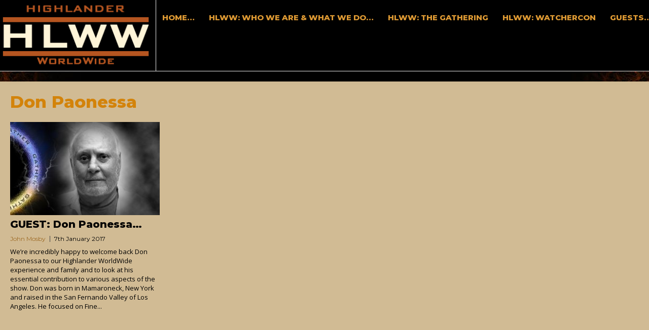

--- FILE ---
content_type: text/html; charset=UTF-8
request_url: http://www.highlanderworldwide.com/tag/don-paonessa/
body_size: 43716
content:
<!DOCTYPE html>
<html lang="en-GB"><head>
<meta http-equiv="content-type" content="text/html; charset=UTF-8" />
<!--viewport-->
<meta name="viewport" content="width=device-width, initial-scale=1.0" />
<!--charset-->
<!--rss-comments-->
<link rel="alternate" type="application/rss+xml" href="http://www.highlanderworldwide.com/comments/feed/"/>
<!--rss-->
<link rel="alternate" type="application/rss+xml" title="RSS 2.0" href="http://www.highlanderworldwide.com/feed/" />
<!--atom-->
<link rel="alternate" type="application/atom+xml" title="Atom" href="http://www.highlanderworldwide.com/feed/atom/" />
<!--pingback-->
<link rel="pingback" href="http://www.highlanderworldwide.com/xmlrpc.php" />

<!--Facebook Open Graph-->
<!--FB page title-->
<meta property="og:title" content="Highlander Worldwide" />
<!--FB description-->
<meta property="og:description" content="There can be only one&#8230; OFFICIAL Highlander Fan Club."/>
<!--FB url-->
<meta property="og:url" content="http://www.highlanderworldwide.com/2017/01/07/guest-don-paonessa/"/>
<!--FB image-->
<meta property="og:image" content="http://www.highlanderworldwide.com/wp-content/uploads/2017/02/HLWW-BannerFinal2-1.jpg" />
<!--FB type-->
<meta property="og:type" content="website"/>
<!--FB site name-->
<meta property="og:site_name" content="Highlander Worldwide"/>
<title>Don Paonessa &#8211; Highlander Worldwide</title>
<meta name='robots' content='max-image-preview:large' />
<link rel='dns-prefetch' href='//fonts.googleapis.com' />
<link rel="alternate" type="application/rss+xml" title="Highlander Worldwide &raquo; Feed" href="http://www.highlanderworldwide.com/feed/" />
<link rel="alternate" type="application/rss+xml" title="Highlander Worldwide &raquo; Comments Feed" href="http://www.highlanderworldwide.com/comments/feed/" />
<link rel="alternate" type="application/rss+xml" title="Highlander Worldwide &raquo; Don Paonessa Tag Feed" href="http://www.highlanderworldwide.com/tag/don-paonessa/feed/" />
<script type="text/javascript">
window._wpemojiSettings = {"baseUrl":"https:\/\/s.w.org\/images\/core\/emoji\/14.0.0\/72x72\/","ext":".png","svgUrl":"https:\/\/s.w.org\/images\/core\/emoji\/14.0.0\/svg\/","svgExt":".svg","source":{"concatemoji":"http:\/\/www.highlanderworldwide.com\/wp-includes\/js\/wp-emoji-release.min.js?ver=6.3.7"}};
/*! This file is auto-generated */
!function(i,n){var o,s,e;function c(e){try{var t={supportTests:e,timestamp:(new Date).valueOf()};sessionStorage.setItem(o,JSON.stringify(t))}catch(e){}}function p(e,t,n){e.clearRect(0,0,e.canvas.width,e.canvas.height),e.fillText(t,0,0);var t=new Uint32Array(e.getImageData(0,0,e.canvas.width,e.canvas.height).data),r=(e.clearRect(0,0,e.canvas.width,e.canvas.height),e.fillText(n,0,0),new Uint32Array(e.getImageData(0,0,e.canvas.width,e.canvas.height).data));return t.every(function(e,t){return e===r[t]})}function u(e,t,n){switch(t){case"flag":return n(e,"\ud83c\udff3\ufe0f\u200d\u26a7\ufe0f","\ud83c\udff3\ufe0f\u200b\u26a7\ufe0f")?!1:!n(e,"\ud83c\uddfa\ud83c\uddf3","\ud83c\uddfa\u200b\ud83c\uddf3")&&!n(e,"\ud83c\udff4\udb40\udc67\udb40\udc62\udb40\udc65\udb40\udc6e\udb40\udc67\udb40\udc7f","\ud83c\udff4\u200b\udb40\udc67\u200b\udb40\udc62\u200b\udb40\udc65\u200b\udb40\udc6e\u200b\udb40\udc67\u200b\udb40\udc7f");case"emoji":return!n(e,"\ud83e\udef1\ud83c\udffb\u200d\ud83e\udef2\ud83c\udfff","\ud83e\udef1\ud83c\udffb\u200b\ud83e\udef2\ud83c\udfff")}return!1}function f(e,t,n){var r="undefined"!=typeof WorkerGlobalScope&&self instanceof WorkerGlobalScope?new OffscreenCanvas(300,150):i.createElement("canvas"),a=r.getContext("2d",{willReadFrequently:!0}),o=(a.textBaseline="top",a.font="600 32px Arial",{});return e.forEach(function(e){o[e]=t(a,e,n)}),o}function t(e){var t=i.createElement("script");t.src=e,t.defer=!0,i.head.appendChild(t)}"undefined"!=typeof Promise&&(o="wpEmojiSettingsSupports",s=["flag","emoji"],n.supports={everything:!0,everythingExceptFlag:!0},e=new Promise(function(e){i.addEventListener("DOMContentLoaded",e,{once:!0})}),new Promise(function(t){var n=function(){try{var e=JSON.parse(sessionStorage.getItem(o));if("object"==typeof e&&"number"==typeof e.timestamp&&(new Date).valueOf()<e.timestamp+604800&&"object"==typeof e.supportTests)return e.supportTests}catch(e){}return null}();if(!n){if("undefined"!=typeof Worker&&"undefined"!=typeof OffscreenCanvas&&"undefined"!=typeof URL&&URL.createObjectURL&&"undefined"!=typeof Blob)try{var e="postMessage("+f.toString()+"("+[JSON.stringify(s),u.toString(),p.toString()].join(",")+"));",r=new Blob([e],{type:"text/javascript"}),a=new Worker(URL.createObjectURL(r),{name:"wpTestEmojiSupports"});return void(a.onmessage=function(e){c(n=e.data),a.terminate(),t(n)})}catch(e){}c(n=f(s,u,p))}t(n)}).then(function(e){for(var t in e)n.supports[t]=e[t],n.supports.everything=n.supports.everything&&n.supports[t],"flag"!==t&&(n.supports.everythingExceptFlag=n.supports.everythingExceptFlag&&n.supports[t]);n.supports.everythingExceptFlag=n.supports.everythingExceptFlag&&!n.supports.flag,n.DOMReady=!1,n.readyCallback=function(){n.DOMReady=!0}}).then(function(){return e}).then(function(){var e;n.supports.everything||(n.readyCallback(),(e=n.source||{}).concatemoji?t(e.concatemoji):e.wpemoji&&e.twemoji&&(t(e.twemoji),t(e.wpemoji)))}))}((window,document),window._wpemojiSettings);
</script>
<style type="text/css">
img.wp-smiley,
img.emoji {
	display: inline !important;
	border: none !important;
	box-shadow: none !important;
	height: 1em !important;
	width: 1em !important;
	margin: 0 0.07em !important;
	vertical-align: -0.1em !important;
	background: none !important;
	padding: 0 !important;
}
</style>
	<link rel='stylesheet' id='wp-block-library-css' href='http://www.highlanderworldwide.com/wp-includes/css/dist/block-library/style.min.css?ver=6.3.7' type='text/css' media='all' />
<style id='classic-theme-styles-inline-css' type='text/css'>
/*! This file is auto-generated */
.wp-block-button__link{color:#fff;background-color:#32373c;border-radius:9999px;box-shadow:none;text-decoration:none;padding:calc(.667em + 2px) calc(1.333em + 2px);font-size:1.125em}.wp-block-file__button{background:#32373c;color:#fff;text-decoration:none}
</style>
<style id='global-styles-inline-css' type='text/css'>
body{--wp--preset--color--black: #000000;--wp--preset--color--cyan-bluish-gray: #abb8c3;--wp--preset--color--white: #ffffff;--wp--preset--color--pale-pink: #f78da7;--wp--preset--color--vivid-red: #cf2e2e;--wp--preset--color--luminous-vivid-orange: #ff6900;--wp--preset--color--luminous-vivid-amber: #fcb900;--wp--preset--color--light-green-cyan: #7bdcb5;--wp--preset--color--vivid-green-cyan: #00d084;--wp--preset--color--pale-cyan-blue: #8ed1fc;--wp--preset--color--vivid-cyan-blue: #0693e3;--wp--preset--color--vivid-purple: #9b51e0;--wp--preset--gradient--vivid-cyan-blue-to-vivid-purple: linear-gradient(135deg,rgba(6,147,227,1) 0%,rgb(155,81,224) 100%);--wp--preset--gradient--light-green-cyan-to-vivid-green-cyan: linear-gradient(135deg,rgb(122,220,180) 0%,rgb(0,208,130) 100%);--wp--preset--gradient--luminous-vivid-amber-to-luminous-vivid-orange: linear-gradient(135deg,rgba(252,185,0,1) 0%,rgba(255,105,0,1) 100%);--wp--preset--gradient--luminous-vivid-orange-to-vivid-red: linear-gradient(135deg,rgba(255,105,0,1) 0%,rgb(207,46,46) 100%);--wp--preset--gradient--very-light-gray-to-cyan-bluish-gray: linear-gradient(135deg,rgb(238,238,238) 0%,rgb(169,184,195) 100%);--wp--preset--gradient--cool-to-warm-spectrum: linear-gradient(135deg,rgb(74,234,220) 0%,rgb(151,120,209) 20%,rgb(207,42,186) 40%,rgb(238,44,130) 60%,rgb(251,105,98) 80%,rgb(254,248,76) 100%);--wp--preset--gradient--blush-light-purple: linear-gradient(135deg,rgb(255,206,236) 0%,rgb(152,150,240) 100%);--wp--preset--gradient--blush-bordeaux: linear-gradient(135deg,rgb(254,205,165) 0%,rgb(254,45,45) 50%,rgb(107,0,62) 100%);--wp--preset--gradient--luminous-dusk: linear-gradient(135deg,rgb(255,203,112) 0%,rgb(199,81,192) 50%,rgb(65,88,208) 100%);--wp--preset--gradient--pale-ocean: linear-gradient(135deg,rgb(255,245,203) 0%,rgb(182,227,212) 50%,rgb(51,167,181) 100%);--wp--preset--gradient--electric-grass: linear-gradient(135deg,rgb(202,248,128) 0%,rgb(113,206,126) 100%);--wp--preset--gradient--midnight: linear-gradient(135deg,rgb(2,3,129) 0%,rgb(40,116,252) 100%);--wp--preset--font-size--small: 13px;--wp--preset--font-size--medium: 20px;--wp--preset--font-size--large: 36px;--wp--preset--font-size--x-large: 42px;--wp--preset--spacing--20: 0.44rem;--wp--preset--spacing--30: 0.67rem;--wp--preset--spacing--40: 1rem;--wp--preset--spacing--50: 1.5rem;--wp--preset--spacing--60: 2.25rem;--wp--preset--spacing--70: 3.38rem;--wp--preset--spacing--80: 5.06rem;--wp--preset--shadow--natural: 6px 6px 9px rgba(0, 0, 0, 0.2);--wp--preset--shadow--deep: 12px 12px 50px rgba(0, 0, 0, 0.4);--wp--preset--shadow--sharp: 6px 6px 0px rgba(0, 0, 0, 0.2);--wp--preset--shadow--outlined: 6px 6px 0px -3px rgba(255, 255, 255, 1), 6px 6px rgba(0, 0, 0, 1);--wp--preset--shadow--crisp: 6px 6px 0px rgba(0, 0, 0, 1);}:where(.is-layout-flex){gap: 0.5em;}:where(.is-layout-grid){gap: 0.5em;}body .is-layout-flow > .alignleft{float: left;margin-inline-start: 0;margin-inline-end: 2em;}body .is-layout-flow > .alignright{float: right;margin-inline-start: 2em;margin-inline-end: 0;}body .is-layout-flow > .aligncenter{margin-left: auto !important;margin-right: auto !important;}body .is-layout-constrained > .alignleft{float: left;margin-inline-start: 0;margin-inline-end: 2em;}body .is-layout-constrained > .alignright{float: right;margin-inline-start: 2em;margin-inline-end: 0;}body .is-layout-constrained > .aligncenter{margin-left: auto !important;margin-right: auto !important;}body .is-layout-constrained > :where(:not(.alignleft):not(.alignright):not(.alignfull)){max-width: var(--wp--style--global--content-size);margin-left: auto !important;margin-right: auto !important;}body .is-layout-constrained > .alignwide{max-width: var(--wp--style--global--wide-size);}body .is-layout-flex{display: flex;}body .is-layout-flex{flex-wrap: wrap;align-items: center;}body .is-layout-flex > *{margin: 0;}body .is-layout-grid{display: grid;}body .is-layout-grid > *{margin: 0;}:where(.wp-block-columns.is-layout-flex){gap: 2em;}:where(.wp-block-columns.is-layout-grid){gap: 2em;}:where(.wp-block-post-template.is-layout-flex){gap: 1.25em;}:where(.wp-block-post-template.is-layout-grid){gap: 1.25em;}.has-black-color{color: var(--wp--preset--color--black) !important;}.has-cyan-bluish-gray-color{color: var(--wp--preset--color--cyan-bluish-gray) !important;}.has-white-color{color: var(--wp--preset--color--white) !important;}.has-pale-pink-color{color: var(--wp--preset--color--pale-pink) !important;}.has-vivid-red-color{color: var(--wp--preset--color--vivid-red) !important;}.has-luminous-vivid-orange-color{color: var(--wp--preset--color--luminous-vivid-orange) !important;}.has-luminous-vivid-amber-color{color: var(--wp--preset--color--luminous-vivid-amber) !important;}.has-light-green-cyan-color{color: var(--wp--preset--color--light-green-cyan) !important;}.has-vivid-green-cyan-color{color: var(--wp--preset--color--vivid-green-cyan) !important;}.has-pale-cyan-blue-color{color: var(--wp--preset--color--pale-cyan-blue) !important;}.has-vivid-cyan-blue-color{color: var(--wp--preset--color--vivid-cyan-blue) !important;}.has-vivid-purple-color{color: var(--wp--preset--color--vivid-purple) !important;}.has-black-background-color{background-color: var(--wp--preset--color--black) !important;}.has-cyan-bluish-gray-background-color{background-color: var(--wp--preset--color--cyan-bluish-gray) !important;}.has-white-background-color{background-color: var(--wp--preset--color--white) !important;}.has-pale-pink-background-color{background-color: var(--wp--preset--color--pale-pink) !important;}.has-vivid-red-background-color{background-color: var(--wp--preset--color--vivid-red) !important;}.has-luminous-vivid-orange-background-color{background-color: var(--wp--preset--color--luminous-vivid-orange) !important;}.has-luminous-vivid-amber-background-color{background-color: var(--wp--preset--color--luminous-vivid-amber) !important;}.has-light-green-cyan-background-color{background-color: var(--wp--preset--color--light-green-cyan) !important;}.has-vivid-green-cyan-background-color{background-color: var(--wp--preset--color--vivid-green-cyan) !important;}.has-pale-cyan-blue-background-color{background-color: var(--wp--preset--color--pale-cyan-blue) !important;}.has-vivid-cyan-blue-background-color{background-color: var(--wp--preset--color--vivid-cyan-blue) !important;}.has-vivid-purple-background-color{background-color: var(--wp--preset--color--vivid-purple) !important;}.has-black-border-color{border-color: var(--wp--preset--color--black) !important;}.has-cyan-bluish-gray-border-color{border-color: var(--wp--preset--color--cyan-bluish-gray) !important;}.has-white-border-color{border-color: var(--wp--preset--color--white) !important;}.has-pale-pink-border-color{border-color: var(--wp--preset--color--pale-pink) !important;}.has-vivid-red-border-color{border-color: var(--wp--preset--color--vivid-red) !important;}.has-luminous-vivid-orange-border-color{border-color: var(--wp--preset--color--luminous-vivid-orange) !important;}.has-luminous-vivid-amber-border-color{border-color: var(--wp--preset--color--luminous-vivid-amber) !important;}.has-light-green-cyan-border-color{border-color: var(--wp--preset--color--light-green-cyan) !important;}.has-vivid-green-cyan-border-color{border-color: var(--wp--preset--color--vivid-green-cyan) !important;}.has-pale-cyan-blue-border-color{border-color: var(--wp--preset--color--pale-cyan-blue) !important;}.has-vivid-cyan-blue-border-color{border-color: var(--wp--preset--color--vivid-cyan-blue) !important;}.has-vivid-purple-border-color{border-color: var(--wp--preset--color--vivid-purple) !important;}.has-vivid-cyan-blue-to-vivid-purple-gradient-background{background: var(--wp--preset--gradient--vivid-cyan-blue-to-vivid-purple) !important;}.has-light-green-cyan-to-vivid-green-cyan-gradient-background{background: var(--wp--preset--gradient--light-green-cyan-to-vivid-green-cyan) !important;}.has-luminous-vivid-amber-to-luminous-vivid-orange-gradient-background{background: var(--wp--preset--gradient--luminous-vivid-amber-to-luminous-vivid-orange) !important;}.has-luminous-vivid-orange-to-vivid-red-gradient-background{background: var(--wp--preset--gradient--luminous-vivid-orange-to-vivid-red) !important;}.has-very-light-gray-to-cyan-bluish-gray-gradient-background{background: var(--wp--preset--gradient--very-light-gray-to-cyan-bluish-gray) !important;}.has-cool-to-warm-spectrum-gradient-background{background: var(--wp--preset--gradient--cool-to-warm-spectrum) !important;}.has-blush-light-purple-gradient-background{background: var(--wp--preset--gradient--blush-light-purple) !important;}.has-blush-bordeaux-gradient-background{background: var(--wp--preset--gradient--blush-bordeaux) !important;}.has-luminous-dusk-gradient-background{background: var(--wp--preset--gradient--luminous-dusk) !important;}.has-pale-ocean-gradient-background{background: var(--wp--preset--gradient--pale-ocean) !important;}.has-electric-grass-gradient-background{background: var(--wp--preset--gradient--electric-grass) !important;}.has-midnight-gradient-background{background: var(--wp--preset--gradient--midnight) !important;}.has-small-font-size{font-size: var(--wp--preset--font-size--small) !important;}.has-medium-font-size{font-size: var(--wp--preset--font-size--medium) !important;}.has-large-font-size{font-size: var(--wp--preset--font-size--large) !important;}.has-x-large-font-size{font-size: var(--wp--preset--font-size--x-large) !important;}
.wp-block-navigation a:where(:not(.wp-element-button)){color: inherit;}
:where(.wp-block-post-template.is-layout-flex){gap: 1.25em;}:where(.wp-block-post-template.is-layout-grid){gap: 1.25em;}
:where(.wp-block-columns.is-layout-flex){gap: 2em;}:where(.wp-block-columns.is-layout-grid){gap: 2em;}
.wp-block-pullquote{font-size: 1.5em;line-height: 1.6;}
</style>
<link rel='stylesheet' id='google-fonts-css' href='http://fonts.googleapis.com/css?subset=latin%2Clatin-ext%2Ccyrillic%2Ccyrillic-ext&#038;family=Montserrat%3A400%2C600%2C700%2C800%7CMontserrat+rel%3D%27stylesheet%27+type%3D%27text%2Fcss&#038;ver=6.3.7' type='text/css' media='all' />
<link rel='stylesheet' id='google-menu-fonts-css' href='http://fonts.googleapis.com/css?subset=latin%2Clatin-ext%2Ccyrillic%2Ccyrillic-ext&#038;family=Montserrat%3A400%2C600%2C700%2C800%7CMontserrat+rel%3D%27stylesheet%27+type%3D%27text%2Fcss&#038;ver=6.3.7' type='text/css' media='all' />
<link rel='stylesheet' id='google-widget-fonts-css' href='http://fonts.googleapis.com/css?subset=latin%2Clatin-ext%2Ccyrillic%2Ccyrillic-ext&#038;family=Open+Sans%3A400%7COpen+Sans+rel%3D%27stylesheet%27+type%3D%27text%2Fcss&#038;ver=6.3.7' type='text/css' media='all' />
<link rel='stylesheet' id='style-css' href='http://www.highlanderworldwide.com/wp-content/themes/examiner/style.css?ver=1.5.2' type='text/css' media='all' />
<script type='text/javascript' src='http://www.highlanderworldwide.com/wp-includes/js/jquery/jquery.min.js?ver=3.7.0' id='jquery-core-js'></script>
<script type='text/javascript' src='http://www.highlanderworldwide.com/wp-includes/js/jquery/jquery-migrate.min.js?ver=3.4.1' id='jquery-migrate-js'></script>
<script type='text/javascript' id='sf-autocomplete-js-extra'>
/* <![CDATA[ */
var stepfoxcomplete = {"stepfoxcompleteurl":"http:\/\/www.highlanderworldwide.com\/wp-admin\/admin-ajax.php"};
/* ]]> */
</script>
<script type='text/javascript' src='http://www.highlanderworldwide.com/wp-content/themes/examiner/js/sf-autocomplete.js?ver=6.3.7' id='sf-autocomplete-js'></script>
<script type='text/javascript' src='http://www.highlanderworldwide.com/wp-content/themes/examiner/js/jquery.flexslider-min.js?ver=6.3.7' id='flexslider-js'></script>
<script type='text/javascript' src='http://www.highlanderworldwide.com/wp-content/themes/examiner/js/exm1-scripts.js?ver=6.3.7' id='exm1-js'></script>
<script type='text/javascript' src='http://www.highlanderworldwide.com/wp-content/themes/examiner/js/respond.min.js?ver=6.3.7' id='respond-js'></script>
<script type='text/javascript' src='http://www.highlanderworldwide.com/wp-content/themes/examiner/js/smoothscroll.js?ver=6.3.7' id='smoothscroll-js'></script>
<script type='text/javascript' id='live-video-js-extra'>
/* <![CDATA[ */
var exm1_live_video_ajax = {"exm1_live_video_ajaxurl":"http:\/\/www.highlanderworldwide.com\/wp-admin\/admin-ajax.php"};
/* ]]> */
</script>
<script type='text/javascript' src='http://www.highlanderworldwide.com/wp-content/themes/examiner/js/ajax-video-widget.js?ver=6.3.7' id='live-video-js'></script>
<link rel="https://api.w.org/" href="http://www.highlanderworldwide.com/wp-json/" /><link rel="alternate" type="application/json" href="http://www.highlanderworldwide.com/wp-json/wp/v2/tags/110" /><link rel="EditURI" type="application/rsd+xml" title="RSD" href="http://www.highlanderworldwide.com/xmlrpc.php?rsd" />
<meta name="generator" content="WordPress 6.3.7" />


<style type='text/css'>
.fullwidth-image:before{ box-shadow: inset 0 -327px 200px -200px #000000;}
.top-menu{background-color:#ffffff;}
.top-menu-posts li .category-icon a{color:#a3a3a3;}
.top-menu-posts .featured-posts-title a{color:#101010;}
body, .small-title, .widget-title, .tv-featured-title{font-family:Montserrat;}
.popular-part:before{background:#101010;box-shadow: 0 -999px 0 999px #101010;}
.popular-slider-container .slides:before{background: radial-gradient(ellipse at center, rgba(0,0,0,0) 0%,#101010 64%,#101010 100%);}
.popular-part a, .popular-part .widget-title{color:#FFFFFF;}
.read-more a{color:#e5192c;}
.blog-post-content, .img-featured-text, .about-text, .exm1-blog-posts-subtitle, .flex-active-slide .slide-excerpt, .jumping-posts-excerpt, .combination-title-subtitle, .tv-widget-content, #post-content, #post-page-subtitle, .newsroll-posts-title a{font-family:Open Sans;}
#footer{background:#000000; }
#footer a, .copyright-text{color:#dd9933;}
#footer a:hover{color:#e5192c;}
.footer-wrap{border-color:#232323;}
#main-nav ul li a, #mob-menu{font-family: Montserrat;}
#wrapper, .footer-wrap{max-width:1290px;}
#navigation .content-social, .top-menu, .big-logo, #navigation #searchform input, .sub-menu-wrapper, .ticker-box, #navigation{border-color:#eaeaea;}
#site-logo, .about-logo, #mob-menu{background:#000000;}
#navigation, .ticker-box, .page-numbers.current, .about-social{background:#000000;}
.menu-item .menu-link, #ticker a, .page-numbers.current, #navigation .submit-button, #navigation .content-social li a, .about-social a, .ticker-heading{color:#dd9933;}
.subsignmeni:after{border-top: 8px solid #dd9933;}
#main .widget-title, #main .widget-title a{color:#d3830a;}
#main-nav ul li:hover > .menu-link, #ticker a:hover, #navigation .content-social li a:hover, .about-social a:hover, .sub-menu-wrapper .small-category li:hover > .small-text a{color:#e5192c;}
.subsignmeni:hover:after{border-top: 8px solid #e5192c;}
#main-nav ul li > .menu-link{font-weight:800;}
.menu-link {font-size:15px;}
.featured-category, .trending-title, .trending-posts, .page-numbers, input#wp-submit{background: #9e6b26;}
.newsroll-title, .exm1-blog-posts-thumb, .post-page-gallery-thumbnails .flex-active-slide:after, .flex-active .wide-slider-thumb:after{border-color:#9e6b26;}
.blog-post-author a, .exm1-blog-posts-author a, #recentcomments li, .widget_categories select, .widget_archive select, .sticky a{color:#9e6b26;}

#searchform .submit-button{background:#9e6b26 url(http://www.highlanderworldwide.com/wp-content/themes/examiner/images/search-icon-black.png) no-repeat center;}
#navigation #searchform input{background-image:url(http://www.highlanderworldwide.com/wp-content/themes/examiner/images/search-icon-black.png);}
#navigation #mob-menu #searchform input{background-image:url(http://www.highlanderworldwide.com/wp-content/themes/examiner/images/search-icon.png);}
.mob-menu-button{background: url(http://www.highlanderworldwide.com/wp-content/themes/examiner/images/menu_icon.png) no-repeat 50% 50%; } 

ul.tabs li.active{background:#000000;}
ul.tabs li.active, ul.tabs li {border-color:#000000;}
.tabs li.active h4 a{color:#dd9933;}

.img-featured-review-score, .blog-post-categories, .jumping-posts li:hover .jumping-posts-text, .woocommerce input#searchsubmit, .super-slider-category, .floating-share-icons li, .pagination.pagination-load-more a{background:#9e6b26;}
.sub-meni .menu-links.inside-menu li{background: #000000;}
.sub-meni .menu-links.inside-menu li a{color: #dd9933;}
.sub-menu{border-color:#9e6b26;}

#post-content{font-size:16px;line-height:25.6px;}
::selection{background:#9e6b26;}
::-moz-selection{background:#9e6b26;}
.load-circle{border-bottom:5px solid #9e6b26;border-right:5px solid #9e6b26;box-shadow: 0 0 35px #9e6b26;}
#wp-calendar #today{background:#9e6b26 !important;text-shadow:none;}
.total-score, .score-width, li:hover .play-icon{background: #9e6b26;}
.jumping-posts li:hover .jumping-posts-text:before{border-bottom: 14px solid #9e6b26;}
.single-post #post-content.first-letter > p:first-of-type:first-letter{font-size:67px; color:#9e6b26;float: left;line-height: 60px;margin-right: 15px;font-weight:800;}
#post-page-title h1{text-transform:none;}
blockquote, q.left, q{border-left: 2px solid #9e6b26;color:#9e6b26;}
.img-featured-review-score:before{border-top: 9px solid #9e6b26;}
.sub-meni .menu-links.inside-menu li:hover{background:#000000;}
#main-nav .sub-meni .menu-links.inside-menu li:hover > .menu-link{color:#e5192c;}
.ticker-arrows{background:#000000;box-shadow:-21px 0 30px #000000;}
.widget-title {font-style: normal;font-weight:700;}

.huge .img-featured-posts-image:after, .super-image:after, .super-slider li .super-slider-post:after, .super-slider li .super-slider-post:after, .img-featured-posts-image:before, .small-image:before, .wide-slider .slides li:after{ background: linear-gradient(45deg, #0a0000, );opacity:0.5;}


.post-author a, .post-author a:visited, .good-title, .bad-title, #post-content a, .trending-posts-category a, .category-tv-icon a, .ticker-sign, .category-icon a, .jumping-posts-category a, a:hover, .category-icon a:hover, .trending-posts-category a:hover, .featured-posts-title a:hover, #post-content a:hover, .blog-post-title h2 a:hover, .bypostauthor a:hover, .post-author a:hover, .most-commented-cateogory a, .most-commented-count a {color:#9e6b26;}


.content q.right{border-left:0;border-right: 2px solid #9e6b26;color:#9e6b26;}



.widget.buddypress div.item-options a, .widget_display_stats dd{color:#9e6b26;}
#buddypress div.item-list-tabs ul li a span, #buddypress div.item-list-tabs ul li.current a span, #buddypress div.item-list-tabs ul li.selected a span, .widget.buddypress #bp-login-widget-form #bp-login-widget-submit, span.bp-login-widget-register-link a, button#user-submit, .bbp-login-form .bbp-login-links a, tt button.button.submit.user-submit, input#bbp_search_submit {background:#9e6b26;}

.image_fx1:hover:after{background: #9e6b26;}

.cart-top{background:url(http://www.highlanderworldwide.com/wp-content/themes/examiner/images/shopping-cart-icon-black.png) no-repeat 36px 0;}
@media screen and (max-width: 700px) {#main-nav ul li {background:#000000;}.sub-menu-wrapper .menu-links.inside-menu .menu-link{color:#dd9933;}.menu-item{border-bottom:none !important;}}

.woocommerce #content input.button, .woocommerce #respond input#submit, .woocommerce a.button, .woocommerce button.button, .woocommerce input.button, .woocommerce-page #content input.button, .woocommerce-page #respond input#submit, .woocommerce-page a.button, .woocommerce-page button.button, .woocommerce-page input.button, .woocommerce a.button.alt, .woocommerce button.button.alt, .woocommerce input.button.alt, .woocommerce #respond input#submit.alt, .woocommerce #content input.button.alt, .woocommerce-page a.button.alt, .woocommerce-page button.button.alt, .woocommerce-page input.button.alt, .woocommerce-page #respond input#submit.alt, .woocommerce-page #content input.button.alt, .woocommerce .widget_layered_nav_filters ul li a, .woocommerce-page .widget_layered_nav_filters ul li a, .woocommerce .widget_layered_nav ul li.chosen a, .woocommerce-page .widget_layered_nav ul li.chosen a, .woocommerce span.onsale, .woocommerce-page span.onsale, .woocommerce .woocommerce-message:before, .woocommerce-page .woocommerce-message:before, .woocommerce .woocommerce-info:before, .woocommerce-page .woocommerce-info:before, .woocommerce table.cart a.remove:hover, .woocommerce #content table.cart a.remove:hover, .woocommerce-page table.cart a.remove:hover, .woocommerce-page #content table.cart a.remove:hover, .woocommerce .widget_price_filter .ui-slider .ui-slider-handle, .woocommerce-page .widget_price_filter .ui-slider .ui-slider-handle, .woocommerce .widget_price_filter .ui-slider .ui-slider-range, .woocommerce-page .widget_price_filter .ui-slider .ui-slider-range, .woocommerce div.product .woocommerce-tabs ul.tabs li, .woocommerce #content div.product .woocommerce-tabs ul.tabs li, .woocommerce-page div.product .woocommerce-tabs ul.tabs li, .woocommerce-page #content div.product .woocommerce-tabs ul.tabs li{background:#9e6b26;}

.woocommerce ul.products li.product .price, .woocommerce-page ul.products li.product .price, .woocommerce div.product span.price, .woocommerce div.product p.price, .woocommerce #content div.product span.price, .woocommerce #content div.product p.price, .woocommerce-page div.product span.price, .woocommerce-page div.product p.price, .woocommerce-page #content div.product span.price, .woocommerce-page #content div.product p.price, .woocommerce a.button.alt:hover, .woocommerce button.button.alt:hover, .woocommerce input.button.alt:hover, .woocommerce #respond input#submit.alt:hover, .woocommerce #content input.button.alt:hover, .woocommerce-page a.button.alt:hover, .woocommerce-page button.button.alt:hover, .woocommerce-page input.button.alt:hover, .woocommerce-page #respond input#submit.alt:hover, .woocommerce-page #content input.button.alt:hover, .woocommerce a.button:hover, .woocommerce button.button:hover, .woocommerce input.button:hover, .woocommerce #respond input#submit:hover, .woocommerce #content input.button:hover, .woocommerce-page a.button:hover, .woocommerce-page button.button:hover, .woocommerce-page input.button:hover, .woocommerce-page #respond input#submit:hover, .woocommerce-page #content input.button:hover, .woocommerce-page #main a.button:hover, .woocommerce div.product .woocommerce-tabs ul.tabs li, .woocommerce #content div.product .woocommerce-tabs ul.tabs li, .woocommerce-page div.product .woocommerce-tabs ul.tabs li, .woocommerce-page #content div.product .woocommerce-tabs ul.tabs li, .woocommerce div.product .woocommerce-tabs ul.tabs .active a:hover, span.posted_in a, span.tagged_as a, .woocommerce h1.page-title, .woocommerce .jumping-posts .star-rating, .woocommerce-page .jumping-posts .star-rating, .amount, #header .cart-contents:hover, #header .cart-contents{color:#9e6b26;}

.woocommerce .woocommerce-message, .woocommerce-page .woocommerce-message, .woocommerce .woocommerce-info, .woocommerce-page .woocommerce-info{border-top:3px solid #9e6b26; }

.product_meta, .woocommerce div.product div.summary, .woocommerce #content div.product div.summary, .woocommerce-page div.product div.summary, .woocommerce-page #content div.product div.summary, .woocommerce #reviews #comments ol.commentlist li .comment-text p, .woocommerce-page #reviews #comments ol.commentlist li .comment-text p, .woocommerce #review_form #respond p, .woocommerce-page #review_form #respond p, .woocommerce div.product .woocommerce-tabs .panel, .woocommerce #content div.product .woocommerce-tabs .panel, .woocommerce-page div.product .woocommerce-tabs .panel, .woocommerce-page #content div.product .woocommerce-tabs .panel, .woocommerce #reviews h3, .woocommerce-page #reviews h3{font-size:16px;line-height:25.6px;}

</style><script type='text/javascript'>
			var slide_picker = 'slide';
			var widget_fx = 'widgetfx-1';
			var image_effect = 'image_fx3';
	</script><style type="text/css" id="custom-background-css">
body.custom-background { background-color: #000000; background-image: url("http://hlww.ukct.net/wp-content/uploads/2017/02/HLWW-Back2c-e1487706543644.jpg"); background-position: center top; background-size: cover; background-repeat: no-repeat; background-attachment: scroll; }
</style>
			<style type="text/css" id="wp-custom-css">
			/*
You can add your own CSS here.

Click the help icon above to learn more.
*/

/* BEGIN TOP BANNER FULL WIDTH CODE */

#fullwidth .home-widget:nth-child(1){width: calc(100% + 40px);
   margin-bottom:-2px;
   margin-left: -20px;
   position: absolute;
   left: 0px;
   top: 0px;
   margin-top: -20px;}
.home-widget:nth-child(1) .ad-widget-box{width:100%;}
.home-widget:nth-child(1) .ad-widget-box img{width:100% !important;max-width:120%;}

/* END TOP BANNER FULL WIDTH CODE */

		</style>
		</head>

<body class="archive tag tag-don-paonessa tag-110 custom-background">
<header id="header">
		<div id="nav-wrapper">
		<div id="navigation" class="show-menu ">
			<div id="site-logo">
								<div class="big-logo">
					<a href="http://www.highlanderworldwide.com/">
					<img src="http://hlww.ukct.net/wp-content/uploads/2017/02/HLWWLOGO3-e1487104052833.png" height="136" width="300" alt="Highlander Worldwide"/>
					</a>
				</div>
				<!--big-logo-->
							</div>
			<!--site-logo-->
						<div class="top-menu">
				<div class="top-menu-posts">
	<ul>
			<li>				
			<div class="featured-posts-image">
								<a href="http://www.highlanderworldwide.com/2026/01/28/at-last-first-highlander-images-from-set-of-reboot/" title="AT LAST: FIRST HIGHLANDER IMAGES FROM SET OF REBOOT&#8230;">
				<img width="83" height="83" src="http://www.highlanderworldwide.com/wp-content/uploads/2026/01/HLWW-HIGHLANDER-2025-REBOOT-PIX-83x83.jpg" class="attachment-small-thumb size-small-thumb wp-post-image" alt="" decoding="async" srcset="http://www.highlanderworldwide.com/wp-content/uploads/2026/01/HLWW-HIGHLANDER-2025-REBOOT-PIX-83x83.jpg 83w, http://www.highlanderworldwide.com/wp-content/uploads/2026/01/HLWW-HIGHLANDER-2025-REBOOT-PIX-150x150.jpg 150w, http://www.highlanderworldwide.com/wp-content/uploads/2026/01/HLWW-HIGHLANDER-2025-REBOOT-PIX-111x111.jpg 111w" sizes="(max-width: 83px) 100vw, 83px" />				</a>
							</div>
			<!---featured-posts-image-->
			<div class="featured-posts-text">
				<span class="category-icon">
				<a href="http://www.highlanderworldwide.com/category/news/" title="NEWS">NEWS</a>				</span>
				<div class="featured-posts-title">
					<a href="http://www.highlanderworldwide.com/2026/01/28/at-last-first-highlander-images-from-set-of-reboot/" title="AT LAST: FIRST HIGHLANDER IMAGES FROM SET OF REBOOT&#8230;">
					AT LAST: FIRST HIGHLANDER IMAGES FROM SET OF REBOOT&#8230;					</a>
				</div>
				<!--featured-posts-title-->	
			</div>
			<!--featured-posts-text-->
		</li>
				<li>				
			<div class="featured-posts-image">
								<a href="http://www.highlanderworldwide.com/2025/11/05/grey-matters-mckidd-more-join-highlander-reboot/" title="GREY MATTERS? MCKIDD &#038; MORE JOIN HIGHLANDER REBOOT&#8230;">
				<img width="83" height="83" src="http://www.highlanderworldwide.com/wp-content/uploads/2025/11/HLWW-HIGHLANDER-2025-mckidd2-83x83.jpg" class="attachment-small-thumb size-small-thumb wp-post-image" alt="" decoding="async" srcset="http://www.highlanderworldwide.com/wp-content/uploads/2025/11/HLWW-HIGHLANDER-2025-mckidd2-83x83.jpg 83w, http://www.highlanderworldwide.com/wp-content/uploads/2025/11/HLWW-HIGHLANDER-2025-mckidd2-150x150.jpg 150w, http://www.highlanderworldwide.com/wp-content/uploads/2025/11/HLWW-HIGHLANDER-2025-mckidd2-111x111.jpg 111w" sizes="(max-width: 83px) 100vw, 83px" />				</a>
							</div>
			<!---featured-posts-image-->
			<div class="featured-posts-text">
				<span class="category-icon">
				<a href="http://www.highlanderworldwide.com/category/news/" title="NEWS">NEWS</a>				</span>
				<div class="featured-posts-title">
					<a href="http://www.highlanderworldwide.com/2025/11/05/grey-matters-mckidd-more-join-highlander-reboot/" title="GREY MATTERS? MCKIDD &#038; MORE JOIN HIGHLANDER REBOOT&#8230;">
					GREY MATTERS? MCKIDD &#038; MORE JOIN HIGHLANDER REBOOT&#8230;					</a>
				</div>
				<!--featured-posts-title-->	
			</div>
			<!--featured-posts-text-->
		</li>
				<li>				
			<div class="featured-posts-image">
								<a href="http://www.highlanderworldwide.com/2025/11/04/russell-crowe-talks-benefit-of-highlander-delay/" title="RUSSELL CROWE ON BENEFIT OF &#8216;HIGHLANDER&#8217; DELAY&#8230;">
				<img width="83" height="83" src="http://www.highlanderworldwide.com/wp-content/uploads/2025/06/HLWW-HIGHLANDER-2025-E-CROWE-1-83x83.jpg" class="attachment-small-thumb size-small-thumb wp-post-image" alt="" decoding="async" srcset="http://www.highlanderworldwide.com/wp-content/uploads/2025/06/HLWW-HIGHLANDER-2025-E-CROWE-1-83x83.jpg 83w, http://www.highlanderworldwide.com/wp-content/uploads/2025/06/HLWW-HIGHLANDER-2025-E-CROWE-1-150x150.jpg 150w, http://www.highlanderworldwide.com/wp-content/uploads/2025/06/HLWW-HIGHLANDER-2025-E-CROWE-1-111x111.jpg 111w" sizes="(max-width: 83px) 100vw, 83px" />				</a>
							</div>
			<!---featured-posts-image-->
			<div class="featured-posts-text">
				<span class="category-icon">
				<a href="http://www.highlanderworldwide.com/category/news/" title="NEWS">NEWS</a>				</span>
				<div class="featured-posts-title">
					<a href="http://www.highlanderworldwide.com/2025/11/04/russell-crowe-talks-benefit-of-highlander-delay/" title="RUSSELL CROWE ON BENEFIT OF &#8216;HIGHLANDER&#8217; DELAY&#8230;">
					RUSSELL CROWE ON BENEFIT OF &#8216;HIGHLANDER&#8217; DELAY&#8230;					</a>
				</div>
				<!--featured-posts-title-->	
			</div>
			<!--featured-posts-text-->
		</li>
			</ul>
</div>
<!-- top-menu-events -->
 				<div class="search-box">
					<form method="get" id="searchform" action="http://www.highlanderworldwide.com/">
	<input type="text" name="s" id="s" value="" autocomplete="off"/>
	<button type="submit" class="submit-button">
	</button>
	<ul class="featured-thumbnails"></ul>
</form>				</div>
				<!--search-box-->
			</div>
			<!-- top-menu -->
						<nav id="main-nav">
				<div id="mob-menu">
					<div class="mob-menu-button">
					</div>
					<!-- mob-menu-button -->
					<a href="http://www.highlanderworldwide.com/">
						<img src="http://hlww.ukct.net/wp-content/uploads/2017/02/HLWWLOGO3-e1487104052833.png" height="136" width="300" alt="Highlander Worldwide"/>
					</a>
					<div class="search-box">
						<form method="get" id="searchform" action="http://www.highlanderworldwide.com/">
	<input type="text" name="s" id="s" value="" autocomplete="off"/>
	<button type="submit" class="submit-button">
	</button>
	<ul class="featured-thumbnails"></ul>
</form>					</div>
					<!--search-box-->

				</div>
				<!--mob-menu-->
				<div class="menu-left-menu-container"><ul id="menu-left-menu" class="menu"><li id="menu-item-exm1353" class="menu-item menu-item-type-custom menu-item-object-custom"><a href="/" title="HOME..." class="menu-link">HOME&#8230;</a></li>
<li id="menu-item-exm1518" class="menu-item menu-item-type-post_type menu-item-object-post"><a href="http://www.highlanderworldwide.com/2022/10/26/who-we-are-what-we-do/" title="HLWW: WHO WE ARE &amp; WHAT WE DO..." class="menu-link">HLWW: WHO WE ARE &#038; WHAT WE DO&#8230;</a></li>
<li id="menu-item-exm11649" class="menu-item menu-item-type-post_type menu-item-object-page"><a href="http://www.highlanderworldwide.com/gathering-convention/" title="HLWW: THE GATHERING" class="menu-link">HLWW: THE GATHERING</a></li>
<li id="menu-item-exm11778" class="menu-item menu-item-type-post_type menu-item-object-page"><a href="http://www.highlanderworldwide.com/hlww-watchercon/" title="HLWW: WATCHERCON" class="menu-link">HLWW: WATCHERCON</a></li>
<li id="menu-item-exm1628" class="menu-item menu-item-type-post_type menu-item-object-page"><a href="http://www.highlanderworldwide.com/latest-news/" title="GUESTS..." class="menu-link">GUESTS&#8230;</a></li>
</ul></div>		
		<div class="content-social">
			<ul>
								<li>
					<a href="https://www.facebook.com/highlander.ww" class="fb-social-icon" target="_blank">
					</a>
				</li>
												<li>
					<a href="https://twitter.com/highlanderww" class="twitter-social-icon" target="_blank">
					</a>
				</li>
																												<li>
					<a href="http://www.highlanderworldwide.com/feed/rss/" class="rss-social-icon">
					</a>
				</li>
			</ul>
		</div>
		<!--content-social-->
						
			</nav>
			<!--main-nav-->
		</div>
		<!--navigation-->
	</div>
	<!--nav-wrapper-->
</header>
<!--header-->
<section id="wrapper" class="hfeed">
<div id="main">
	<div id="primary" class="three-parts archive">
		<div class="widget-title">
			<h1>
				Don Paonessa			</h1>
		</div>
		<!--widget-title-->
		<div id="blog-list" class="blog-category">
			<ul>		
											
				<li>					
				<div class="blog-post-image">
		<a href="http://www.highlanderworldwide.com/2017/01/07/guest-don-paonessa/" title="GUEST: Don Paonessa&#8230;">
	<img width="298" height="186" src="http://www.highlanderworldwide.com/wp-content/uploads/2017/09/Guest-DonP-298x186.jpg" class="attachment-small-blog size-small-blog wp-post-image" alt="" decoding="async" fetchpriority="high" />	</a>
	</div>
<!--blog-post-image-->
<div class="blog-post-title-box">
	<div class="blog-post-title">
		<h2>
			<a href="http://www.highlanderworldwide.com/2017/01/07/guest-don-paonessa/" title="GUEST: Don Paonessa&#8230;">
			GUEST: Don Paonessa&#8230;			</a>
		</h2>
	</div>
	<!--blog-post-title-->
</div>
<!--blog-post-title-box-->
<div class="blog-post-date-author">
		<div class="blog-post-author">
		<a href="http://www.highlanderworldwide.com/author/john/" title="Posts by John Mosby" rel="author">John Mosby</a>	</div>
	<!--blog-post-author-->
			<div class="blog-post-date">
		7th January 2017	</div>
	<!--blog-post-date-->
	</div>
<!--blog-post-date-author-->
<div class="blog-post-content">
	We&#8217;re incredibly happy to welcome back Don Paonessa to our Highlander WorldWide experience and family and to look at his essential contribution to various aspects of the show. Don was born in Mamaroneck, New York and raised in the San Fernando Valley of Los Angeles. He focused on Fine...</div>
<!--blog-post-content-->							
			
				</li>
							</ul>
		</div>
	
				<div class="pagination pagination-load-more ">
					</div>
		<!--pagination-->
			</div>
	<!--primary-->
	<div id="secondary" class="widget-area stickylastwidget">
			</div>
	<!--secondary-->
</div>
<!--main-->
</section>
<!--wrapper-->
<footer id="footer">
	<div class="footer-wrap">
		<div class="footer-logo">
			<a href="http://www.highlanderworldwide.com/">
				<img src="http://hlww.ukct.net/wp-content/uploads/2017/02/HLWWLOGO3-e1487104052833.png" alt="Highlander Worldwide"/>
			</a>
		</div>
		<!--footer-logo-->
		<nav id="bottom-menu">
			<div class="menu-left-menu-container"><ul id="menu-left-menu-1" class="menu"><li id="menu-item-353" class="menu-item menu-item-type-custom menu-item-object-custom menu-item-353"><a href="/">HOME&#8230;</a></li>
<li id="menu-item-518" class="menu-item menu-item-type-post_type menu-item-object-post menu-item-518"><a href="http://www.highlanderworldwide.com/2022/10/26/who-we-are-what-we-do/">HLWW: WHO WE ARE &#038; WHAT WE DO&#8230;</a></li>
<li id="menu-item-1649" class="menu-item menu-item-type-post_type menu-item-object-page menu-item-1649"><a href="http://www.highlanderworldwide.com/gathering-convention/">HLWW: THE GATHERING</a></li>
<li id="menu-item-1778" class="menu-item menu-item-type-post_type menu-item-object-page menu-item-1778"><a href="http://www.highlanderworldwide.com/hlww-watchercon/">HLWW: WATCHERCON</a></li>
<li id="menu-item-628" class="menu-item menu-item-type-post_type menu-item-object-page menu-item-628"><a href="http://www.highlanderworldwide.com/latest-news/">GUESTS&#8230;</a></li>
</ul></div>		</nav>
		<!--bottom-menu-->
		
				
		<div class="content-social">
			<ul>
								<li>
					<a href="https://www.facebook.com/highlander.ww" class="fb-social-icon" target="_blank">
					</a>
				</li>
												<li>
					<a href="https://twitter.com/highlanderww" class="twitter-social-icon" target="_blank">
					</a>
				</li>
																								<li>
					<a href="http://www.highlanderworldwide.com/feed/rss/" class="rss-social-icon">
					</a>
				</li>
			</ul>
		</div>
		<!--content-social-->
				
	</div>
	<!--footer-wrap-->
	<div class="copyright">
		<div class="copyright-text">
			Copyright©2017 Highlander Worldwide		</div>
		<!--copyright-text-->
	</div>
	<!--copyright-->
</footer>
<!--footer-->
<script type="text/javascript" id="sns_global_scripts">if (document.contains(document.getElementById("ticker-list-box"))) {
	var fixticker=document.getElementById("ticker-list-box").innerHTML;
	var putTicker=fixticker.replace(/<br>/gi, "");
	document.getElementById("ticker-list-box").innerHTML=putTicker;
};</script><script type='text/javascript' src='http://www.highlanderworldwide.com/wp-includes/js/hoverIntent.min.js?ver=1.10.2' id='hoverIntent-js'></script>
</body></html>

--- FILE ---
content_type: text/css
request_url: http://www.highlanderworldwide.com/wp-content/themes/examiner/style.css?ver=1.5.2
body_size: 113864
content:
/*
Theme Name: Examiner
Description: Profesional responsive news theme.
Author: StepFox
Author URI: http://stepfox.net/
Theme URI: http://stepfox.net/examiner/
Version: 1.5.2
Tags: black, white, one-column, two-columns, three-columns, four-columns, custom-colors, custom-menu, featured-images, post-formats, theme-options
Text Domain: examiner 
License: 
License URI: 
*/
/*
 * Test Edit 
*/
/*Css reset*/

html, body, div, span, applet, object, iframe, h1, h2, h3, h4, h5, h6, p, blockquote, pre, a, abbr, acronym, address, big, cite, code, del, dfn, em, img, ins, kbd, q, s, samp, small, strike, strong, sub, sup, tt, var, b, u, i, center, dl, dt, dd, ol, ul, li, fieldset, form, label, legend, table, caption, tbody, tfoot, thead, tr, th, td, article, aside, canvas, details, embed, figure, figcaption, footer, header, hgroup, menu, nav, output, ruby, section, summary, time, mark, audio, video { margin: 0; padding: 0; border: 0; font-size: 100%; vertical-align: baseline; }
/* HTML5 display-role reset for older browsers */

article, aside, details, figcaption, figure, footer, header, hgroup, menu, nav, section { display: block; }
body { line-height: 1; }
ol, ul { list-style: none; }
blockquote, q { quotes: none; }
blockquote:before, blockquote:after, q:before, q:after { content: ''; content: none; }
table { border-collapse: collapse; border-spacing: 0; }

  @font-face {
    font-family: 'socicon';
    src: url('css/font/socicon-webfont.eot');
    src: url('css/font/socicon-webfont.eot?#iefix') format('embedded-opentype'),
         url('css/font/socicon-webfont.woff') format('woff'),
         url('css/font/socicon-webfont.woff2') format('woff2'),
         url('css/font/socicon-webfont.ttf') format('truetype'),
         url('css/font/socicon-webfont.svg#sociconregular') format('svg');
    font-weight: normal;
    font-style: normal;
    text-transform: initial;
}



/*
Site Elements-------------------------------------------------------------
*/

a, a:visited { color: #000; text-decoration: none; }
a:hover { }
.super-slider-post a:hover, .carousel-title a:hover, .carousel-author a:hover, .multi-category-title a:hover, .slide-title h2 a:hover, .img-featured-title a:hover, .small-title a:hover, .small-author a:hover, .img-featured-title h2 a:hover{color:#FFF;}
a:active, a:focus { outline: none; }
img { max-width: 100%; height: auto; vertical-align: top; }
img:hover { }
.jumping-posts-image img, .featured-posts-image img, #media-wrapper img, .widget[class*=_exm1] img, .post-page-gallery-thumbnails img, .post-page-gallery-slider img, .tv-mode img, #primary.archive img, .fullwidth-image img, .fullwidth img{width:100%;}
.page .fullwidth img{width:auto;}
.error {color: red; margin:10px 0 0; font-size:0.9em; }
::selection { background: #000; color: #FFF; }
::-moz-selection {background:#000;color:#FFF;}
body { overflow-y: scroll; margin: 0 auto; padding: 0; position: relative;overflow-x:hidden;}

#header { margin: 0 auto; width: 100%; background: #FFF; }

#wrapper { margin: 0 auto; width: 100%;  }
/*
Making background transparent for the main page requires removing "background:#FFF;" from the #main CSS below. However, this removes the white background for all pages, posts etc.
*/
#main {   margin: 20px 0; display: block; float: left;  width: 100%; padding: 0 10px 30px; background:#d1bb94; -moz-box-sizing: border-box; box-sizing: border-box; -webkit-box-sizing: border-box; min-height: 80vh; opacity: 0; color: #603330;}
.page .front-page#main{padding: 0 10px 30px;}
.single #main, .tax-post_format #main, .bbpress #main, .buddypress #main, .page-template-default #main, .page-template-pagewithsidebar #main {padding:30px 10px;}
.slide-title, .slide-excerpt, .slide-date, .top-menu-posts li, .auto-load{opacity:0;}

/*
--------------------------------------------------------------------------
*/

.home-widget { float: left; overflow:hidden;}
.home-widget.fixed-widget { position: fixed; top: 0;}
.home-widget.fixed-widget.navigation-has-menu { top: 72px; }
.admin-bar .home-widget.fixed-widget.navigation-has-menu { top: 104px; }
.admin-bar .home-widget.fixed-widget { top: 32px; }
#secondary .home-widget:last-child .widget-title{   transform: translateZ(0);    -moz-transform: translatez(0);    -ms-transform: translatez(0);    -o-transform: translatez(0);    -webkit-transform: translateZ(0);    -webkit-font-smoothing: antialiased; }
.widget-title { position:relative;padding: 0 10px; float: left; font-size: 30px; font-weight: 700; -moz-box-sizing: border-box; box-sizing: border-box; -webkit-box-sizing: border-box; width: 100%;margin-top:20px; z-index:1;color:#000;  vertical-align: text-bottom;  line-height: normal;}
.widget-title h1{float:left;font-size:33px;font-weight: 800;}
.widget-title a:hover, .featured-category a:hover{text-decoration:underline;}
.play-icon { margin: auto; position: absolute; top: 0; left: 0; bottom: 0; right: 0; height: 34px; width: 34px; border-radius: 34px; position: absolute; background: #000; opacity: 0.7; -moz-transition: all .2s; -ms-transition: all .2s; -o-transition: all .2s; -webkit-transition: all .2s; transition: all .2s;z-index:99; }
.play-icon:after { content: ""; display: block; position: absolute; top: 12px; left: 13px; margin: 0 auto; border-bottom: 6px solid transparent; border-top: 6px solid transparent; border-left: 11px solid #FFF; }
.load-content { padding-bottom: 30px;width: 100%; float: left; margin-top: 15px; -webkit-transform-style: preserve-3d; transform-style: preserve-3d; -webkit-transform: scale(0.4); transform: scale(0.4); -webkit-animation: popUp .4s ease-in forwards; animation: popUp .4s ease-in forwards;}
.load-circle { border: 5px solid rgba(0,0,0,0); opacity: .9; border-top: 5px solid rgba(0,0,0,0); border-left: 5px solid rgba(0,0,0,0); border-radius: 20px; box-shadow: 0 0 35px #2187e7; width: 20px; height: 20px; margin: 0 auto; -moz-animation: spin .5s infinite linear; -webkit-animation: spin .5s infinite linear; }
#wrapper .load-content:first-child{position:absolute;left:0;z-index:-1;}

/*
Widget Areas-------------------------------------------------------------
*/


#fullwidth { float: left; width: 100%; position: relative;}
.fullwidth { float: left; width: 100%; position: relative;}
#primary { width: 75%; float: left;padding: 0 10px;-moz-box-sizing: border-box; box-sizing: border-box; -webkit-box-sizing: border-box; }
#secondary { width: 25%; float: left;}
.single #secondary{margin-top:-20px;}

/*
Social--------------------------------------------------------
*/

.content-social { float: left; width:100%;padding:12px 0;}
#footer .content-social{width:220px;float:right;}
.content-social ul { float: left;text-align:center;width:100%; }
.content-social ul li { display:inline-block;float:left;margin:0 3px; }
.fb-social-icon, .twitter-social-icon, .pinterest-social-icon, .google-social-icon, .linkedin-social-icon, .instagram-social-icon, .rss-social-icon, .youtube-social-icon {  float: left; font-family: 'socicon' !important; font-weight: 400 !important; font-size: 17px; line-height: 28px; margin-left:7px;}
.fb-social-icon:before {content:'b';}
.twitter-social-icon:before {content:'a'; }
.pinterest-social-icon:before {content:'d'; }
.google-social-icon:before { content:'c'; }
.linkedin-social-icon:before{ content:'j'; }
.youtube-social-icon:before {content:'r';}
.instagram-social-icon:before {content:'x'; }
.rss-social-icon:before {content:','; }

.fb-social-float-icon, .twitter-social-float-icon, .pinterest-social-float-icon, .google-social-float-icon, .reddit-social-float-icon{ float: left; font-family: 'socicon' !important;font-weight:400 !important;font-size:20px;line-height:20px;padding:12px;color:#FFF !important; }
.floating-share-icons{float:left;width:84px;position:relative;}
.floating-share-icons ul{float:left;width:44px;padding-right:40px;top:20px;position:absolute;-webkit-transform: translateZ(0);}
.floating-share-icons li{float:left;margin:1px;background:#F00;}
.fb-social-float-icon:before{content:'b';}
.twitter-social-float-icon:before{content:'a';}
.pinterest-social-float-icon:before{content:'d';}
.google-social-float-icon:before{content:'c';}
.reddit-social-float-icon:before{content:'C';}

#navigation .content-social{  width: auto;  float: right;  padding: 21px 10px;  border-left: 1px solid #ebebeb;  position: absolute;  right: 0;}
#navigation .content-social ul{width:100%;max-width:85px;overflow:hidden;max-height:28px;-moz-transition: all 0.6s; -o-transition: all 0.6s; -ms-transition: all 0.6s; transition: all 0.6s; -webkit-transition: all 0.6s;}
#navigation .content-social:hover ul{ max-width:360px;}
#navigation .content-social li{margin:0 9px;}
#navigation .content-social:hover li{   -webkit-transform-style: preserve-3d;  transform-style: preserve-3d; -webkit-transform: scale(0);  transform: scale(0);  -webkit-animation: popUp .2s ease-in forwards;  animation: popUp .2s ease-in forwards;}
#navigation .content-social:hover li:nth-child(2){ -webkit-animation-delay: .15s;animation-delay: .15s; -moz-animation-delay: .15s; }
#navigation .content-social:hover li:nth-child(3){ -webkit-animation-delay: .2s;animation-delay: .2s; -moz-animation-delay: .2s; }
#navigation .content-social:hover li:nth-child(4){ -webkit-animation-delay: .25s;animation-delay: .25s; -moz-animation-delay: .25s; }
#navigation .content-social:hover li:nth-child(5){ -webkit-animation-delay: .3s;animation-delay: .3s; -moz-animation-delay: .3s; }
#navigation .content-social:hover li:nth-child(6){ -webkit-animation-delay: .35s;animation-delay: .35s; -moz-animation-delay: .35s; }
#navigation .content-social:hover li:nth-child(7){ -webkit-animation-delay: .4s;animation-delay: .4s; -moz-animation-delay: .4s; }

/*
Search-------------------------------------------------------------------------------------------------------------------------
*/



.search-box { position: absolute; right: 0; }
.fixed-menu .search-box { padding: 0; }
#searchform { float: right; position: relative; }
#searchform input { cursor: pointer; background: #1D1D1D; float: left; font-size: 12px; line-height: 15px; margin: 0; padding: 0 10px; width: 100px; height: 37px; -moz-transition: all 0.2s; -o-transition: all 0.2s; -ms-transition: all 0.2s; transition: all 0.2s; -webkit-transition: all 0.2s; border: 0; color: transparent; color: #FFF; font-family: inherit; }
#searchform #s:focus { outline: none; }
#searchform input:focus { cursor: text; }
.fixed-menu #searchform input { height: 28px; margin: 4px 0; }
.fixed-menu .submit-button { width: 28px; height: 28px; margin: 4px 0; margin-left: 1px; background-position: 4px; }
.submit-button { height: 37px; padding: 0; width: 35px; float: right; border: none; cursor: pointer; color: #FFF; text-transform: uppercase; font-size: 14px; padding: 5px; }
input#s:focus + .submit-button { display: block; }

#navigation #searchform { float: right; position: relative;}
#navigation #searchform input { cursor:pointer;  background:url(images/search-icon-black.png) no-repeat 50% 50%; float: left; font-size:25px;font-weight: 700; padding: 0 0 0 10px; width: 60px; height: 69px;-moz-transition: all 0.3s; -o-transition: all 0.3s; -ms-transition: all 0.3s; transition: all 0.3s; -webkit-transition: all 0.3s;border:0;border-left:1px solid #FFF;color:transparent;}
#navigation #searchform input:focus, #navigation .search-box.active #searchform input{ color: #000; cursor:text;background-color:#FFF;background-image:none;width: 294px;}
#navigation .submit-button{height: 60px;padding: 0;width: 60px;margin: 5px 0;position: absolute;right: 0;border: none;display:none;cursor:pointer;color:#FFF;text-transform:uppercase;font-size:14px;}
#navigation input#s:focus + .submit-button,  #navigation .search-box.active input + .submit-button {display:block;}



#searchform .featured-thumbnails{position:absolute;display:none;width:100%;background:#FFF;top:70px;z-index: 1;}
#searchform .featured-thumbnails li{width: 100%;  margin: 20px 0 0; float: left; box-sizing: border-box; padding: 0 20px;position: relative;overflow:hidden;line-height:12px;}
#searchform .featured-thumbnails li:last-child{padding-bottom:20px;}
#searchform #s:focus ~ .featured-thumbnails, .active #searchform .featured-thumbnails{display:block;}
.fixed-menu #searchform{display:none;}
#navigation #mob-menu #searchform{width: 100%;}
.fixed-menu #mob-menu #searchform{display:block;width:100%;}
#mob-menu .search-box{top:0;width:100%;pointer-events: none;}
#navigation #mob-menu #searchform input{border-left:0;height:82px;margin:0;float:right;pointer-events: all;}
#navigation #mob-menu #searchform input:focus{width:calc(100% - 87px);}
#navigation #mob-menu .submit-button{height:72px;width:72px;}
#mob-menu .search-box.active{width:100%;}
#mob-menu .featured-thumbnails{display:none;visibility: hidden;}


/*
top-menu-posts -------------------------------------

SJH: Added display none to .top-menu to hide the top menu. Also hides search box though.
*/
.top-menu{height:70px; transition: all 0.3s; -webkit-transition: all 0.3s;width:calc(100% - 308px);position:relative;float:left;opacity:1;background:#FFF;border-bottom:1px solid #000;  box-sizing: border-box; display:none;}
.fixed-menu .top-menu{height:0;width:calc(100% - 154px);overflow:hidden;opacity:0;border:none;}
.top-menu-posts{float:left;overflow:hidden;width:calc(100% - 70px);height:70px;transition: all 0.3s;overflow:hidden;}
.fixed-menu .top-menu-posts{height:0;opacity:0;}
.top-menu-posts li{width:28.3%;overflow:hidden;float:left;margin:0 4% 0 2%;}
.top-menu-posts li.nowidgetfx{opacity:1;}
.top-menu-posts li:last-child{margin:0 0 0 2%;}
.fixed-menu .top-menu-posts li {display:none;}

.top-menu-posts li:nth-child(2){ -webkit-animation-delay: .2s;animation-delay: .2s; -moz-animation-delay: .2s; }
.top-menu-posts li:nth-child(3){ -webkit-animation-delay: .4s;animation-delay: .4s; -moz-animation-delay: .4s; }
.top-menu-posts li .featured-posts-image{float:right;margin-right:15px;width:58px;margin-top:6px;}
.top-menu-posts li .featured-posts-image img{border-radius: 100px;}
.top-menu-posts li .featured-posts-text{width:calc(100% - 91px);float:left;}
.top-menu-posts li .featured-posts-title{padding:0;width:65%;padding-left:5%;  margin-top: 6px;text-transform: uppercase;}
.top-menu-posts li .category-icon{width:30%;margin-top:9px;text-align:center;line-height:14px;font-style:italic;color:#CCC;word-wrap: break-word;}


/*
Logo-------------------------------------
*/


#site-logo {float:left;background:#FFF;}
.fixed-menu #site-logo{}
.fixed-menu .big-logo, .small-header .big-logo{width:154px;height:70px;}
.big-logo{float: left;  position: relative;  width: 308px;height:140px;-moz-transition: all 0.3s; -o-transition: all 0.3s; -ms-transition: all 0.3s; transition: all 0.3s; -webkit-transition: all 0.3s;border-right:1px solid #000;box-sizing:border-box;}
.big-logo span{    border: 0; width: 1px; height: 1px; margin: -1px; overflow: hidden; padding: 0; position: absolute;}

/*
Main Menu-------------------------------------------------------------------------------------------------------------------------
*/
.add-menu{width: 100%;font-weight: 800;padding: 25px 0;float: left;font-size: 20px;text-align: center;color:#000;}
.fixed-menu {top: -33px;}
#nav-wrapper { box-sizing: border-box;width: 100%;float: left;min-height:70px;}
.admin-bar #nav-wrapper .fixed-menu { top: 32px; }
#nav-wrapper .fixed-menu { position: fixed; left: 0; top: 0;}
#navigation { float: left; display: block; position: relative; width: 100%; z-index: 999;box-shadow: 0 0 24px rgba(0, 0, 0, 0.25); z-index: 99999;border-bottom:1px solid #f1f1f1;}

#main-nav{float:left;width:calc(100% - 308px);-moz-transition: all 0.3s; -o-transition: all 0.3s; -ms-transition: all 0.3s; transition: all 0.3s; -webkit-transition: all 0.3s;}
.small-header #main-nav{width:calc(100% - 154px);}
.fixed-menu #main-nav{float:left;width:calc(100% - 154px);}
#mob-menu { padding: 13px 0; text-align: center; display: none; text-transform: uppercase; font-size: 15px; font-weight: 700; line-height: 40px; }
.mob-menu-button{cursor: pointer;z-index:9;position: absolute; width: 28px; background: url(images/menu_icon.png) no-repeat 50% 50%; height: 20px; left: 25px; top: 31px;} 
.menu-item {  vertical-align: top; font-size: 14px; font-weight: 400; line-height: 70px; text-decoration: none;float:left;}
.fixed-menu .sub-menu-wrapper, .small-header .sub-menu-wrapper{top:70px;}
.sub-menu-wrapper {border-top:1px solid #FFF; position: absolute; left:0; z-index: 998; width: 100%; display: none; top: 140px; background: #FFF;}

.sub-menu-wrapper:before{ content:''; position: absolute; left:0; z-index: 998; width: 100%; top: 100%;   background: rgba(0, 0, 0, 0.3);height:100vh;pointer-events:none;}

.sub-menu{top: 0; position: absolute; right: 0; z-index: 999; background: #F4F4F4; display: block; }
.menu-links.inside-menu .sub-menu { display: none;}
.menu-links.inside-menu .active .sub-menu { display: block; }
.sub-menu-wrapper .menu-links.inside-menu .menu-links.inside-menu { display: none; }
.sub-menu-wrapper .menu-links.inside-menu .sub-meni { float: left; z-index: 999; position: absolute; display: none; top: 0; left: 0; width: auto; padding-top: 0; }

.sub-meni .sub-meni, .fixed-menu .sub-meni .sub-meni{ top: 0; }
.sub-meni {background:#FFF; float: left; z-index: 999; position: absolute; display: none; top: 140px; width: 218px;  box-shadow: 0 5px 10px -5px #000;}
.fixed-menu .sub-meni, .small-header .sub-meni{top: 70px;}
.menu-links.inside-menu .sub-meni { left: 218px; display: none; padding-top: 0; }

.menu-links.inside-menu .menu-item {cursor:pointer; padding: 0;line-height: normal;float:left;width:100%;   border-bottom: 1px solid #D9D9D9;}
.sub-menu .menu-links.inside-menu .menu-item.active{background:#F4F4F4;}
#main-nav .sub-meni .menu-links.inside-menu { border-bottom: none; width:100%;padding:0;}
.sub-meni .menu-links.inside-menu li { position: relative; background: #FFF; width: 100%;border-bottom:0;  border-top: 1px solid rgba(0, 0, 0, 0.15);}
.sub-meni li { width: 164px; }

#main-nav .menu-links.inside-menu { width: 16.1%; float: left;box-sizing:border-box;padding:20px;}
.menu-links.inside-menu .menu-link { color: #FFF; border: none; position: relative; padding: 0; margin: 10px 24px;font-size:14px; }
.sub-menu-wrapper .menu-links.inside-menu .menu-link{color:#000;}
.menu-link { padding: 0 24px; float: left; text-transform: uppercase; }
.sub-menu-wrapper .six-menu{width:100%;}
.sub-menu-wrapper .five-menu{width:83.9%;}
.sub-menu-wrapper .six-menu li{width:16.65%;float:left;}
.sub-menu-wrapper .five-menu li{width:20%;float:left;}
.sub-menu-wrapper .small-category{width:100%;-moz-box-sizing: border-box; box-sizing: border-box; -webkit-box-sizing: border-box; padding: 0 10px;float:none;margin:0 auto;}
.sub-menu-wrapper .small-category li:nth-child(even){ -webkit-animation-delay: .2s;animation-delay: .2s; -moz-animation-delay: .2s; }
.sub-menu-wrapper .small-category li{-webkit-animation: menu-in-up 1s ease both; animation: menu-in-up 1s ease both;-moz-animation:menu-in-up 1s ease both;box-sizing:border-box;padding:20px 10px;}
.sub-menu-wrapper li img{width:100%;}

.sub-menu-wrapper .small-category .small-text{position: relative;float:left;padding:0;position: static;margin:10px 0;text-shadow:none;font-size:16px;}
.sub-menu-wrapper .small-category .small-text a{color:#000;font-size:14px;}

@-webkit-keyframes menu-in-up
{0%{-webkit-transform: translateY(20px);opacity:0;}100%{-webkit-transform: translateY(0);}}
@-moz-keyframes menu-in-up
{0%{-moz-transform: translateY(20px);opacity:0;}100%{-moz-transform: translateY(0);}}
@keyframes menu-in-up
{0%{-webkit-transform: translateY(20px);-moz-transform: translateY(20px);-ms-transform: translateY(20px);-o-transform: translateY(20px);transform: translateY(20px);opacity:0;}100%{-webkit-transform: translateY(0);-moz-transform: translateY(0);-ms-transform: translateY(0);-o-transform: translateY(0);transform: translateY(0);}}


/*
Footer-------------------------------------------------------------
*/

#footer {width: 100%;  display: table;  margin: 0 auto;background:#000;color:#232323;float:left;padding: 0 20px;-moz-box-sizing: border-box; box-sizing: border-box; -webkit-box-sizing: border-box;}
#footer a{color:#232323;font-weight:600;}
.footer-logo{width:116px;float:left;}
.footer-wrap { margin: 50px auto 25px;  display: table;border-top:1px solid #232323;border-bottom:1px solid #232323;width:100%;}
#bottom-menu { width: calc(100% - 140px - 220px); float: left; margin-top: 10px; }
#footer .add-menu{padding:6px 0;color:#FFF;}
#bottom-menu ul { text-align: center }
#bottom-menu li { padding: 7px; display: inline-block; float: none;text-transform: uppercase; font-size: 14px;line-height:normal; }
.copyright { font-size: 12px; font-weight: 600; line-height: 12px; width: 100%; float: left;color:#FFF; text-transform:uppercase;margin-bottom:30px;}
.copyright-text {padding: 9px 14px 14px 16px; text-align: center; }


/*
Widgets css-----------------------------------------------------------------------------
*/


/*
Widget li Sizes----------------------------------------------------------------------------------------------------------
*/
.one-part { width: 25%; }
.two-parts { width: 49.95%; }
.three-parts { width: 74.95%; }
.four-parts { width: 99.95%; }

#secondary .one-part, #secondary .two-parts, #secondary .three-parts, #secondary .four-parts{width:100%;}

.one-part .blog-category li, .one-part .featured-thumbnails li, .one-part .img-featured li, .one-part .small-category li{ width: 100%;  margin: 20px 0 0; float: left; -moz-box-sizing: border-box; box-sizing: border-box; -webkit-box-sizing: border-box;padding: 0 10px;position: relative;overflow:hidden; }
.two-parts .blog-category li, .two-parts .featured-thumbnails li, .two-parts .img-featured li, .two-parts .small-category li{ width: 50%; margin: 20px 0 0; float: left; -moz-box-sizing: border-box; box-sizing: border-box; -webkit-box-sizing: border-box;padding: 0 10px;position: relative;overflow:hidden;  }
.three-parts .blog-category li, .three-parts .featured-thumbnails li, .three-parts .img-featured li, .three-parts .small-category li{ width: 33.33%;  margin: 20px 0 0; float: left; -moz-box-sizing: border-box; box-sizing: border-box; -webkit-box-sizing: border-box;padding: 0 10px;position: relative;overflow:hidden; }
.four-parts .blog-category li, .four-parts .featured-thumbnails li, .four-parts .img-featured li, .four-parts .small-category li{ width: 25%; margin: 20px 0 0; float: left; -moz-box-sizing: border-box; box-sizing: border-box; -webkit-box-sizing: border-box;padding: 0 10px;position: relative;overflow:hidden; text-align:left;}


/*
used across the site-----------------------------------------------------------------------------
*/

.blog-post-categories { float: left; padding: 4px 8px; font-size: 11px; background: #000; color: #FFF; margin-right: 1px; margin-bottom: 1px; text-transform: uppercase; }
.blog-post-categories a { color: #FFF; }
.blog-post-categories a:hover { color: #FFF; }

.category-icon { text-transform: uppercase; font-size: 11px; font-weight: 700; margin:0 auto;float: left;}
.author-date{padding:5px 0;font-size:13px;float:left;}
.author-date a{color:#FFF;}
.author-date > div{float:left;}
.author-date > div:first-child{margin-right: 8px;  border-right: 1px solid #FFF;  padding-right: 8px;  float: left;}
.author-date > div:only-child{margin-right: 0;  border-right: none;  padding-right: 0;}
.featured-category{position:absolute;background:#000;top:20px;font-size:14px;padding:3px 10px;text-transform:uppercase;left:0;border-right:1px solid #FFF;border-top:1px solid #FFF;border-bottom:1px solid #FFF;}
.featured-category a, .featured-category a:hover{color:#FFF;}
.post-date { text-transform: none; font-size: 12px; font-weight: 400; color: #9c9c9c; position: relative; float: left; }
.bypostauthor { margin-right: 8px; border-right: 1px solid #444444; padding-right: 8px; float: left; }
.featured-posts-image { float: left; }
.featured-posts-text { float: left; margin-top: 10px; }
.featured-posts-content { font-size: 13px; font-weight: 400; line-height: 16px;  }
.featured-posts-title a, .featured-posts-title a:visited { font-size: 12px; font-weight: 800; line-height: 12px;text-transform: uppercase; }
.featured-posts-text .date { color: #FFF; font-size: 12px; font-weight: 400; float: left; }
.featured-posts-title { float: left; padding: 10px 0; width: 100%; font-size: 16px; }
.img-featured-posts-image:before, .small-image:before{z-index:1;}
.huge .img-featured-posts-image:after, .super-image:after, .super-slider li .super-slider-post:after, .super-slider li .super-slider-post:after, .img-featured-posts-image:before, .small-image:before, .wide-slider .slides li:after{opacity:0.6;pointer-events:none;position:absolute;content:'';width:101%;height:101%;left:0;top:0;vertical-align:top;}

.carousel_title a {color:#fff;}
/*
Social widget--------------------------------------------------------
*/
.social-widget{-moz-box-sizing: border-box; box-sizing: border-box; -webkit-box-sizing: border-box;padding: 0 10px;margin: 20px 0 0;float:left;width:100%;}
.vertical-social.social-widget ul{width:100%;float:left; display: flex;  flex-wrap: wrap;}
.vertical-social.social-widget ul li{width:33.3%;float:left;text-align:center;  padding: 15px 0;-moz-box-sizing: border-box; box-sizing: border-box; -webkit-box-sizing: border-box;  }
.vertical-social .social-icon-box{width:100%;float:left;}
.vertical-social .social-widget-icon{  margin: 0 auto;  display: inline-block;  height: 50px;  width: 50px;  border-radius: 100%;    color: #FFF;}
.vertical-social .social-widget-icon span{  margin: 12px 15px;font-size:20px;}
.vertical-social .social-widget-icon span:hover{ background-position-y: 0; }
.vertical-social .social-widget-text{width:100%;float:left;font-size:13px;text-transform:uppercase;font-weight:800;    margin-top: 15px;}
.vertical-social li .fb-widget-icon{background:#3b5998;}
.vertical-social li .twitter-widget-icon{background:#00aced;}
.vertical-social li .google-widget-icon{background:#dd4b39;}
.vertical-social li .youtube-widget-icon{background:#bb0000;}
.vertical-social li .instagram-widget-icon{background:#517fa4;}
.vertical-social li .pinterest-widget-icon{background:#F00;}
.horizontal-social.social-widget ul{  background:#F4F4F4;padding:10px;float:left;width:100%;-moz-box-sizing: border-box; box-sizing: border-box; -webkit-box-sizing: border-box;}
.horizontal-social.social-widget ul li{background:#FFF;width:100%;float:left; -moz-box-sizing: border-box; box-sizing: border-box; -webkit-box-sizing: border-box;  margin-bottom: 10px; }
.horizontal-social.social-widget ul li:last-child{margin-bottom:0;}
.horizontal-social .social-icon-box{padding:0 5px;float:left;}
.horizontal-social .social-widget-text{float:right;font-size:12px;text-transform:uppercase;font-weight:800;line-height:28px;margin-right:5px;}

/* 
Blogroll 1----------------------------------------------------------------------
*/

.blog-category { float: left; position: relative; width: 100%; }
.blog-category ul{  display: flex;  flex-wrap: wrap;}
.blog-category li {}
.blog-post-image { overflow: hidden; position: relative; float: left;width:100%;}
.blog-post-title-box { padding: 5px 0 10px; float: left; width: 100%; }
.blog-post-title h2 { font-size: 20px; font-weight: 800; line-height: 26px;}
.blog-post-text { color: #9c9c9c; padding: 8px 0; }
.blog-post-content { color: #000; font-size: 13px; font-weight:400; line-height: 18px; padding-bottom: 10px; float:left;}
.blog-post-date-author { font-size: 12px; font-weight: 400; color: #000; position: relative; float: left; width: 100%; margin: 0 0 10px 0; }
.blog-post-date-author > div:first-child{margin-right: 8px;  border-right: 1px solid #444444;  padding-right: 8px;  float: left;}
.blog-post-date-author > div:only-child{margin-right: 0;  border-right: none;  padding-right: 0;}
.blog-category .category-icon{margin-top:10px;}
/*
Blogroll 2-----------------------------------------------------------
*/

.exm1-blog-posts-category { overflow: hidden; width: 100%; float: left; }
.exm1-blog-posts-category li { position: relative; width: 100%;  margin: 20px 0 0; float: left; -moz-box-sizing: border-box; box-sizing: border-box; -webkit-box-sizing: border-box;padding: 0 10px;}
.exm1-blog-posts-text { float: left; width: 100%; border-left:15px solid #9e6b26; border-right:15px solid #9e6b26; border-bottom:15px solid #9e6b26;-moz-box-sizing: border-box; box-sizing: border-box; -webkit-box-sizing: border-box;padding:0 10%;}
.exm1-blog-posts-text h2 { font-weight: 800;text-align:center; padding: 25px 0 15px 0; width: 100%; float: left; text-transform:uppercase; }
.one-part .exm1-blog-posts-text h2 { font-size: 22px; line-height: 25px; }
.two-parts .exm1-blog-posts-text h2 { font-size: 35px;  }
.three-parts .exm1-blog-posts-text h2 { font-size: 38px;  }
.four-parts .exm1-blog-posts-text h2 { font-size: 70px; line-height: 90px; }
.exm1-blog-posts-subtitle{font-size:16px;font-weight:400;line-height:22px;text-align:center;float:left;margin: 0 0 3%;width:100%;}
.exm1-blog-posts-thumb { float: left; position: relative;max-width:100%;border-bottom:3px solid #000;overflow:hidden;width:100%; }
.exm1-blog-posts-date-author { font-size: 13px; font-weight: 400; color: #000; margin: 0 0 5%; width: 100%; float: left; position: relative; text-align:center; }
.exm1-blog-posts-date-author > div{display:inline-block;float:none;}
.exm1-blog-posts-date-author > div:first-child{margin-right: 8px;  border-right: 1px solid #444444;  padding-right: 8px;}
.exm1-blog-posts-date-author > div:only-child{margin-right: 0;  border-right: none;  padding-right: 0;}

/*
Blogroll 3-----------------------------------------------------------
*/

.two-parts .blog-category.blogroll3 li{width:100%;}
.four-parts .blog-category.blogroll3 li{width:50%;}
.blogroll3 .blogwrap {width:50%;float:left;box-sizing:border-box;padding-left:10px;}
.blogroll3 .blog-post-image{width:50%;box-sizing:border-box;padding-right:10px;}


/*
Big featured images-----------------------------------------------------------------------------------------------------------------------------------
*/

.img-featured { width: 100%; }
.img-featured ul { float: left; width:100%;}
.img-featured-posts-image { position: relative; overflow: hidden; width: 100%; }
.img-featured li { }
.img-featured-title { bottom: 15px; position: absolute; z-index: 3; text-shadow: 1px 1px 0px rgba(0, 0, 0, 0.5);width:100%;-moz-box-sizing: border-box; box-sizing: border-box; -webkit-box-sizing: border-box; padding: 0 15px;left:0;color:#FFF; }
.img-featured-title h2 { font-size: 22px; line-height:26px; font-weight: 800; color: #FFF; margin-bottom:5px;float:left;width:100%;}
#tv-mode .img-featured-title h2{font-size:16px;line-height: 20px;font-weight: 400;}
.img-featured-title a{color:#FFF;}
.img-featured-review-score { position: absolute; top: 50px; padding: 8px; background: #000; font-size: 20px; font-weight: 400; color: #FFF; left: 0;z-index:9;}
.img-featured-text{font-weight:400;float:left;width:100%;font-size:13px;margin-top:5px;line-height:20px;}
.img-featured-category-link{text-transform: uppercase;  font-size: 14px;  float: left;  padding: 5px 0;width:100%;}
.img-featured-category-link a{position:relative;}
.img-featured-category-link a:after{content:'';width:0;border-bottom:2px solid #FFF;left:0;bottom:-1px;position:absolute;-moz-transition: all .2s; -ms-transition: all .2s; -o-transition: all .2s; -webkit-transition: all .2s; transition: all .2s;}
.img-featured-category-link a:hover:after{width:100%;}


.big .img-featured-posts-image:hover:after{background:#000;opacity:0.7;}
.big .author-date{width:100%;}
.big .author-date > div{display:inline-block;color:#FFF;float:none;}
.big .img-featured-category-link{  text-transform: uppercase; float: left; padding: 2px 15px; width: 100%;  color: #FFF; position:absolute;top:10px;z-index: 1;box-sizing:border-box;}
.big .img-featured-category-link a{color:#FFF;}
/*
Huge featured images-----------------------------------------------------------------------------------------------------------
*/

.two-parts .huge .img-featured li{width:100%;}
.four-parts .huge .img-featured li{width:50%;}
.huge .img-featured-title{padding:0 20px;}
.huge .img-featured-title h2 { font-size: 34px;line-height:34px; font-weight: 800;  margin-bottom:5px;width:100%;text-align:left;}
.huge .img-featured-category-link{  text-transform: uppercase; float: left;   padding: 0 0 10px;width:100%;}


/*
Small featured images ----------------------------------------------------------------------------------------------------------------------------
*/

.small-category { float: left;width:100%; }
.small-category li {}
.small-text { position: absolute;  z-index: 3; text-shadow: 1px 1px 0px rgba(0, 0, 0, 0.5);padding:0 25px;bottom:20px;}
.small-image { width: 100%; position:relative;overflow:hidden;float:left;}
.small-image:hover:after{background:#000;opacity:0.4;}
.small-title { font-size: 15px; font-weight: 700;float:left;width:100%;line-height:17px;text-transform:uppercase;}
.small-title a { color: #FFF; }
.small-author{  margin-top: 5px;  color: #FFF;  font-size: 13px; font-weight:400;float:left;width:100%;}
.small-author a{color:#FFF;}
.small-review-score{color:#FFF; float:left; padding:5px;border:3px solid #FFF;font-weight:700;margin-bottom:10px;font-weight:800;}

/*
Slider----------------------------------------------------------------------
*/

.slider-container { overflow: hidden;  width: 100%; float: left;position:relative;-moz-box-sizing: border-box; box-sizing: border-box; -webkit-box-sizing: border-box; padding: 0 10px; margin-top:20px; }
.wide-slider { overflow: hidden; }
.wide-slider-box { float: left; padding: 20px 20px 0; position: relative; }
.wide-slider-control { width: 100%; float: left;-moz-box-sizing: border-box; box-sizing: border-box; -webkit-box-sizing: border-box; padding: 0 10px; }
.wide-slider-control li {width:20%;background: #000; position: relative; float:left;}
.wide-slider-thumb { opacity: 0.5;position:relative; overflow:hidden;}
.wide-slider-thumb:hover { opacity: 1; }
.flex-active .wide-slider-thumb { opacity: 1; position: relative; }
.flex-active .wide-slider-thumb:after { top: 0; z-index: 9; position: absolute; border: 4px solid #000; width: 100%; height: 100%; content: ""; left: 0; box-sizing: border-box; -webkit-box-sizing: border-box; }
.slider-text-box { left: 4%; position: absolute; bottom: 5%; z-index: 3; }
.slide-date {float:left; font-weight:400;font-size: 14px;text-transform:uppercase; opacity: 0; color: #FFFFFF; display: none; -webkit-animation-delay: 0.2s !important; animation-delay: 0.2s !important; }
.slide-title {float:left;text-transform: uppercase; position: relative; font-size: 38px; font-weight: 800; margin: 5px 0; opacity: 0; display: none;width:100%;opacity:0; }
.slide-title h2 { max-width:70%;font-weight: 800; text-shadow: 1px 1px 0px rgba(0, 0, 0, 0.1); }
.slide-title h2 a { color: #FFF;  text-shadow: 1px 1px 0px rgba(0, 0, 0, 0.5); }
.slide-excerpt-wrap{float:left;}
.slide-excerpt { max-width:80%; font-size: 14px;line-height:18px; font-weight:400; color: #FFF; opacity: 0; display: none; -webkit-animation-delay: 0.4s !important; animation-delay: 0.4s !important;}
.four-parts .slide-title { font-size: 56px; }
.two-parts .slide-title { font-size: 30px; }
.two-parts .slide-date { font-size: 14px; }
.two-parts .slide-excerpt { font-size: 14px; }
.one-part .slide-title { font-size: 22px; }
.one-part .slide-title h2{max-width:100%;}
.one-part .slide-date { font-size: 12px; }
.one-part .slide-excerpt { font-size: 12px;max-width:100%;line-height:inherit; }
.one-part .slider-text-box{bottom:20px;}
.flex-active-slide .slide-title { opacity:1;display: block; }
.flex-active-slide .slide-date { opacity:1;display: block; }
.flex-active-slide .slide-excerpt {opacity:1; display: block; }
html[xmlns] .slides { display: block; }
.slides { overflow: hidden; }
.flex-container a:active, .flexslider a:active, .flex-container a:focus, .flexslider a:focus { outline: none; }
.slides, .flex-control-nav, .flex-direction-nav { margin: 0; padding: 0; list-style: none; }
.flexslider { margin: 0; padding: 0; }
.slides > li{ display: none; } /* Hide the slides before the JS is loaded. Avoids image jumping */
.slides > li:first-child { display: block; }
.flex-pauseplay span { text-transform: capitalize; }
.slides:after { content: "."; display: block; clear: both; visibility: hidden; line-height: 0; height: 0; }
* html .slides { height: 1%; }
.flex-direction-nav a { width: 50px; height: 40px; margin: -27px 0 0; display: block; position: absolute; top: 50%; cursor: pointer; text-indent: -9999px; opacity: 0; -webkit-transition: all .3s ease; }
.flex-direction-nav .flex-next { background-position: -45px 7px; right: -40px; z-index: 9999; }
.flex-direction-nav .flex-prev { left: -40px; z-index: 9999; }
.flexslider:hover .flex-next, .carousel:hover .flex-next, .post-page-gallery-thumbnails:hover .flex-next, .tv-carousel:hover .flex-next, .super-slider:hover .flex-next, .wide-slider:hover .flex-next, .tv-ajax-carousel:hover .flex-next{background: url(images/exm1-arrows-carousel.png) no-repeat -55px 0px;opacity: 1; right: 0;}
.flexslider:hover .flex-prev, .carousel:hover .flex-prev, .post-page-gallery-thumbnails:hover .flex-prev, .tv-carousel:hover .flex-prev, .super-slider:hover .flex-prev, .wide-slider:hover .flex-prev, .tv-ajax-carousel:hover .flex-prev{background: url(images/exm1-arrows-carousel.png) no-repeat 34px 0px;opacity: 1; left: 0;}
.flex-control-nav {display:none; }
.flexslider .slides>li, .wide-slider .slides>li { overflow: hidden; position: relative; }

.post-page-gallery-slider li{position:relative;}
.post-page-gallery-thumbnails, .post-page-gallery-slider { float: left; width: 100%; position: relative; background: #000; overflow: hidden; }
.post-page-gallery-thumbnails .slides li { float: left; position: relative; opacity: 0.5;overflow:hidden; }
.post-page-gallery-thumbnails .slides li:hover { cursor: pointer; opacity: 1; }
.post-page-gallery-thumbnails .slides li.flex-active-slide { opacity: 1; cursor: default; }
.post-page-gallery-thumbnails .flex-direction-nav a { top: 59%; }
.post-page-gallery-thumbnails .flex-active-slide:after { top: 0; z-index: 9; position: absolute; border: 4px solid #000; width: 100%; height: 100%; content: ""; left: 0; box-sizing: border-box; -webkit-box-sizing: border-box; opacity: 1; }
.caption-gallery-slider { bottom: 0; width: 100%; color: #FFF; position: absolute; padding: 10px; background: #1a1a1a; -moz-box-sizing: border-box; box-sizing: border-box; -webkit-box-sizing: border-box; font-size:13px;color:#6c6c6c;}

/*
super slider ----------------------------------------------------------------------------------------------------------------------------
*/
.body-width-ticker + .home-widget.body-super-slider, .fullwidth-ticker + .home-widget.body-super-slider{margin-top:0;}
.body-width-ticker + .home-widget.fullwidth-super-slider, .fullwidth-ticker + .home-widget.fullwidth-super-slider{margin-top:0;}
.body-super-slider{  margin-left: -10px;  width: calc(100% + 20px); }
.fullwidth-super-slider{ margin-left: calc((100% - 100vw) / 2);  width:100vw;  overflow: hidden; padding: 0 ;background:#FFF;}
.super-slider{width:100%;float:left;position:relative;}

/* 	
* ATTN: JOHN - Trialling changes - suspended for now...
* .super-slider{width:100%;float:left;position:relative;height:300px;overflow:hidden;}
* End trial 
*/

.home-widget:first-child.fullwidth-super-slider, .home-widget:first-child.body-super-slider{margin-top:-20px;}
.home-widget.fullwidth-super-slider, .home-widget.body-super-slider{margin-top:20px;}
.loading{opacity:0;}
.super-slider li{float:left;}
.super-slider-part{width: 100%;height:80%;float:left;position:relative;overflow:hidden;}
.super-slider-post{float:left;position:relative;overflow:hidden;width:100%;}
.super-slider-post a{color:#FFF;}

.super-slider-text-box{position:absolute;-moz-box-sizing: border-box; box-sizing: border-box; -webkit-box-sizing: border-box;padding:0 5px;color:#FFF;z-index:1;width:100%;}

.super-slider img{width:100%;}
.super-slider-category{ text-transform:uppercase;font-size:11px; float:left;  padding: 3px 7px;position:relative;background:#000;}
.super-slider-category:hover:after{width:100%;}
.super-slider-title{width:100%;float:left;margin: 5px 0;text-transform:uppercase;padding-bottom:15px;}

/*
 * ATTN JOHN: - MADE SOME CHANGES BELOW...
 */
/* CATEGORY AND TITLE DISTANCE FROM BOTTOM OF SLIDER IS CONTROLLED BY "bottom:Xpx;" (below). Currently -10px. INCREASE TO POSITIVE NUMBER TO RAISE */
.super-slider-text-box{bottom:-10px;}

/* Font size of title - "font-weight" also impacts size. If it's too big (eg 900), can't shrink font smaller. Reduced to 700 and it seems to be responsive */
.body-super-slider .super-slider-title {font-size:18px;}
.super-slider-title a{font-weight:700;}

/*
Ticker----------------------------------------------------------------------------------------------------------
*/

.fullwidth-ticker {  margin-left: calc((100% - 100vw) / 2);  width: 100vw;  overflow: hidden;  padding: 0;}
.body-width-ticker {   width: calc(100% + 20px);  overflow: hidden;  padding: 0;margin-left: -10px;}
.home-widget:first-child.fullwidth-ticker, .home-widget:first-child.body-width-ticker{margin-top:-20px;}
.ticker-box { float: left; width: 100%; background: #FFF; position:relative;padding:5px 20px;-moz-box-sizing: border-box; box-sizing: border-box; -webkit-box-sizing: border-box;border-bottom:1px solid #F4F4F4;}
#ticker { float: left; width: 100%; }
.ticker-list { position: absolute; width: 200%; margin-left: 8px; display: block; float: left; height: 30px; }
.ticker-list li { float: left; height: 30px; line-height: 30px; }
.ticker-heading { color: #A50505; float: left; font-size: 15px; font-weight: 700; padding: 0px 20px 0 0; line-height: 30px; }
#ticker a { color: #717171; font-size: 12px; font-weight: 700; }
.ticker-sign { float: left; position: relative; margin: 0 10px; font-size: 15px; }
#ticker-list-box { height: 30px; float: left; display: block; overflow: hidden; position: relative; width: 0px;transition: all .8s; }
.ticker-arrows{float:right;background:#000;position:relative;width:40px;padding-left:10px;  box-shadow: -21px 0 30px #000;right:-5px;}
.ticker-left { width: 20px;height: 13px;display: block;background: url(images/arrows.png) no-repeat -13px -12px;cursor: pointer;margin: 10px 0;float:right; }
.ticker-right {width: 20px;height: 13px;display: block;background: url(images/arrows.png) no-repeat 4px -12px;cursor: pointer;margin: 10px 0;float:left;}
.ticker-left:hover, .ticker-right:hover{background-position-y: 0;}


/*
thumbnails widget-------------------------------------------------------------------------------------------------------------------------
*/

.featured-thumbnails { float: left; display: flex; flex-wrap: wrap; }
.featured-thumbnails .featured-posts-image{min-height:0; width:28%;}
.featured-thumbnails li {}
.featured-thumbnails .featured-posts-text {margin-left: 5%; margin-top: 0;width:62%; }
.featured-thumbnails .featured-posts-title { padding: 2px 0 5px; }


/*
Most Commented widget----------------------------------------------------------------------
*/

.most-commented{-moz-box-sizing: border-box; box-sizing: border-box; -webkit-box-sizing: border-box; padding: 0 10px;margin-top:20px;float:left;width:100%;}
.most-commented-posts li { float: left; background: #E0E0DC; -moz-box-sizing: border-box; box-sizing: border-box; -webkit-box-sizing: border-box; padding:0 10px; width: 100%; position: relative;margin-bottom:12px; }
.most-commented-title {float:left; width: 100%;-moz-box-sizing: border-box; box-sizing: border-box; -webkit-box-sizing: border-box;   padding: 5px 0 10px;}
.most-commented-cateogory{font-size:11px;float:left;width:100%;font-weight:400;text-transform:uppercase;margin-top:7px;}
.most-commented-cateogory a{color:#666;}
.most-commented-posts li:last-child .most-commented-title{border:none;}
.most-commented-title a { font-size: 14px; font-weight: 600; color: #282828; width:75%;float:left;}
.most-commented-count { right: 15px; bottom: 10px; position: absolute;}
.most-commented-count a { font-size: 35px; font-weight: 800; color: #b9b9b4; letter-spacing: -1px;}
.most-commented-posts li:after {   content: '';  border-top: 11px solid #E0E0DC;  border-right: 12px solid transparent;  position: absolute;  bottom: -9px;  right: 15px; }

/*
Carousel----------------------------------------------------------
*/

.carousel { position: relative; overflow: hidden; float: left;-moz-box-sizing: border-box; box-sizing: border-box; -webkit-box-sizing: border-box;padding: 0 10px; width:100%;margin-top:20px;}
.carousel .slides li{ float: left; margin-right: 10px; position: relative; max-width:33%;overflow:hidden;}
.carousel-image{opacity:0.8;-moz-transition: all .2s; -ms-transition: all .2s; -o-transition: all .2s; -webkit-transition: all .2s; transition: all .2s;}
.carousel-text{position:absolute;bottom:0;width:100%; -moz-box-sizing: border-box; box-sizing: border-box; -webkit-box-sizing: border-box;background:none;padding: 0 20px 20px;text-align:center;}
.carousel-title{ height: auto;line-height: 20px;font-size: 19px; font-weight: 800; width: 100%;color:#FFF;text-transform:uppercase;}
.carousel-title a, .carousel-author a{color:#FFF;}
.carousel-author{  margin-top: 10px;  color: #FFF;  font-size: 12px;  font-weight:400;float:left;width:100%;}
.carousel li{background:#000;}
.carousel li:hover .carousel-image{opacity:1;}

/*
video embed widget-------------------------------------------------------------------------------------------------------------------------
*/

.embed-widget{float:left;width:100%;-moz-box-sizing: border-box; box-sizing: border-box; -webkit-box-sizing: border-box; padding: 0 10px;margin-top:20px;}
.embed-wrapper{ position: relative; padding-bottom: 56.25%; height: 0;width:100%; }
.embed-wrapper iframe { position: absolute;top:0;left: 0;width: 100%;height: 100%;border: 0px; }

/*
ad widget-------------------------------------------------------------------------------------------------------------------------
*/

.ad-widget-sizes { float: left;width:100%;text-align:center; }
.ad-widget-box{overflow:hidden;-moz-box-sizing: border-box; box-sizing: border-box; -webkit-box-sizing: border-box; padding: 0 10px;margin-top:20px;float:left;width:100%;display:inline-block;}
.footer-advert .ad-widget-box, .postend-advert .ad-widget-box{margin-bottom:20px;margin-top:0;}
.ad-widget-box img{width:auto !important;}

/*
Tv-widget----------------------------------------------------------
*/

.tv-featured { float: left; background:#000;margin-top:20px; border-left: 10px solid #FFF;border-right:10px solid #FFF;  float: left;-moz-box-sizing: border-box;  box-sizing: border-box;  -webkit-box-sizing: border-box;  width: 100%;}
.tv-featured-title {   padding: 10px;  float: left;  font-size: 18px;  font-weight: 400;  text-transform: uppercase;  -moz-box-sizing: border-box;  box-sizing: border-box;  -webkit-box-sizing: border-box;  width: 100%;   font-weight:700; }
.tv-featured-title a{color:#FFF;}
.tv-big{padding: 0 10px;  float: left;-moz-box-sizing: border-box;  box-sizing: border-box;  -webkit-box-sizing: border-box;width:100%;}
.tv-big li { width:100%;float:left; }
.tv-big-image{width:100%;}
.four-parts .tv-big .category-icon, .three-parts .tv-big .category-icon {font-size:14px;}
.tv-widget-title{margin:19px 0;float:left;width:100%;font-size:16px;font-weight:700;text-transform:uppercase;}
.tv-widget-title a{color:#FFF;}
.tv-widget-content{color:#FFF;font-size:13px;line-height:18px;font-weight:400;}
.tv-small {padding: 0 10px 10px;  -moz-box-sizing: border-box;  box-sizing: border-box;  -webkit-box-sizing: border-box; float: left; display: flex; flex-wrap: wrap; }
.tv-small-posts-image{width:40%;float:left;}
.tv-small li {margin-top:20px; float:left;}
.tv-small .featured-posts-text {margin-left: 5%; margin-top: 0;width:55%;float:left; }
.tv-small-post-title { padding: 10px 0;font-size:14px;font-weight:700;float:left;line-height: 16px;}
.tv-small-post-title a{color:#FFF;}
.tv-small .post-date{color:#FFF;}
.two-parts .tv-small li{width:50%;}
.three-parts .tv-small li{width:33.33%;}
.four-parts .tv-small li{width:25%;}
.two-parts .tv-widget-title{font-size:20px;margin:10px 0;}
.three-parts .tv-widget-title{font-size:30px;margin:15px 0;}
.four-parts .tv-widget-title{font-size:40px;margin:20px 0;}
.tv-ajax-carousel{padding: 20px 10px ;  -moz-box-sizing: border-box;  box-sizing: border-box;  -webkit-box-sizing: border-box; float: left;position:relative;width:100%;}
.tv-ajax-carousel .slides li{ float: left; margin-right: 10px; position: relative; max-width:100%;overflow:hidden;}
.tv-ajax-carousel-image{float:left;opacity:0.4;-moz-transition: all .2s; -ms-transition: all .2s; -o-transition: all .2s; -webkit-transition: all .2s; transition: all .2s;position:relative;width:100%;}
.tv-ajax-carousel-image:hover{opacity:1;}
.tv-ajax-carousel-title{position:absolute;bottom:5px;width:100%; -moz-box-sizing: border-box; box-sizing: border-box; -webkit-box-sizing: border-box;background:none;padding: 0 3%;font-size: 12px; font-weight: 600;text-transform:uppercase;}
.tv-ajax-carousel-title a{color:#FFF;}
.two-parts .tv-ajax-carousel-title{font-size: 12px;line-height:16px;}
.three-parts .tv-ajax-carousel-title{font-size: 12px;line-height:16px;}
.four-parts .tv-ajax-carousel-title{font-size: 14px;}
.tv-ajax-carousel .flex-direction-nav a{margin:-18px 0 0;}
.tv-ajax-carousel:hover .flex-prev{left:-10px;}
.tv-ajax-carousel:hover .flex-next{right:-10px;}

/*
Featured categories---------------------------------------------------------------------------------------------------------------
*/

.multi-category-small {margin-top:20px; width: 25%; padding: 0 10px; float: left; -moz-box-sizing: border-box; box-sizing: border-box; -webkit-box-sizing: border-box; }
.multi-category-image{  overflow: hidden;  position: relative;  float: left;  width: 100%;margin-bottom:5px;}
.multi-category-title{position:absolute;bottom:0;background:rgba(0, 0, 0, 0.5); -moz-box-sizing: border-box; box-sizing: border-box; -webkit-box-sizing: border-box;padding:6px 10px;text-transform:uppercase;font-size:14px;line-height:16px;width:100%;}
.multi-category-title a{color:#FFF;}

.one-part .multi-category-small{width: 100%;}
.two-parts .multi-category-small{width: 50%;}
.three-parts .multi-category-small{width: 33.3%;}
.featured-small li { float: left; padding-bottom: 10px; width:100%;}
.featured-multi-category-small-links li { border-bottom: 1px dashed #B3B3B3; padding: 0 0 10px;margin-bottom:10px;width:100%;float:left; }
.featured-multi-category-small-links li h2 { font-size: 12px; line-height: 14px; font-weight: 800; text-transform:uppercase; }
.featured-multi-category-small-links li:last-child{border:none;}

/*
jumping-posts----------------------------------------------------------------------
*/

.jumping-posts { width: 100%; float: left; position: relative;-moz-box-sizing: border-box; box-sizing: border-box; -webkit-box-sizing: border-box;padding: 0 10px; margin-top:20px; }
.jumping-posts ul{border-bottom:1px solid rgba(0, 0, 0, 0.08);border-right:1px solid rgba(0, 0, 0, 0.08);float:left;width:100%;}
.jumping-posts li { float: left; width: 100%; position: relative;  box-shadow: 0 0 0 1px rgba(0, 0, 0, 0.08);}
.two-parts .jumping-posts li { width: 50%;}
.three-parts .jumping-posts li { width: 33.3%;}
.four-parts .jumping-posts li { width: 25%;}
.jumping-posts-image { position: relative; float: left;margin-bottom:25%;width:100%; }
.jumping-posts-text { width:100%;min-height: 35%; position: absolute; bottom: 0; background: #FFF; -moz-transition: all 0.3s; -o-transition: all 0.3s; -ms-transition: all 0.3s; transition: all 0.3s; -webkit-transition: all 0.3s; -moz-box-sizing: border-box; box-sizing: border-box; -webkit-box-sizing: border-box; padding: 10px 20px 0; }
.jumping-posts-text:before { content: ""; top: -25px; position: absolute; z-index: 5; float: left; border-left: 17px solid transparent; left: 25px; border-top: 17px solid transparent; border-right: 17px solid transparent; border-bottom: 14px solid rgba(255, 255, 255, 1); -moz-transition: all 0.3s; -o-transition: all 0.3s; -ms-transition: all 0.3s; transition: all 0.3s; -webkit-transition: all 0.3s; }
.jumping-posts-category { text-transform: uppercase; float: left; margin: 7px 0; width: 100%; font-size: 11px; font-weight: 400; }
.jumping-posts-title { font-size: 16px; font-weight: 700; line-height: 18px; padding: 10px 0; -moz-transition: all 0.3s; -o-transition: all 0.3s; -ms-transition: all 0.3s; transition: all 0.3s; -webkit-transition: all 0.3s; }
.jumping-posts-excerpt { color: #000; font-size: 12px; font-weight:400; opacity: 0; width: 100%; max-height: 0; -moz-transition: all 0.3s; -o-transition: all 0.3s; -ms-transition: all 0.3s; transition: all 0.3s; -webkit-transition: all 0.3s; }
.jumping-posts li:hover .jumping-posts-text { background: #000; border-color: #000; }
.jumping-posts li:hover .jumping-posts-text:before { border-bottom: 14px solid #000; }
.jumping-posts li:hover .jumping-posts-category a { color: #000; }
.jumping-posts li:hover .jumping-posts-title a { color: #FFF; }
.jumping-posts li:hover .jumping-posts-excerpt { display: block; opacity: 1; bottom: 0; max-height: 100px; color: #FFF; margin-bottom: 20px; }

/*
Tabs------------------------------------------------------------------------------------------------------
*/
.tabber-container {width: 100%; float: left; position: relative;-moz-box-sizing: border-box; box-sizing: border-box; -webkit-box-sizing: border-box;padding: 0 10px; margin-top:20px; }
ul.tabs { float: left; width: 100%; }
ul.tabs li { text-align: center; width: 33.3%; color: #000; display: inline; float: left; font-size: 12px; font-weight: 800; padding: 11px 0; border-bottom: 3px solid #000; }
ul.tabs li:hover { cursor:pointer;}
.tabs h4 { text-transform: uppercase; font-size: 16px; line-height: 16px; font-weight: 800; }
.tabber-content { width: 100%; }
.tabber-content .featured-thumbnails li{padding:0;}

ul.tabs li.active { background: #000; }
.tabs li.active h4 a { color: #FFF; }
.tabs li.active h4 a:hover { color: #FFF; }
.gravatar-comment { padding-right: 20px; float: left; }
.comment-author-name { padding: 0 0 5px; font-size: 18px; font-weight: 700; }
.comment-date-time { font-size: 12px; font-weight: 400; color: #9c9c9c; }

/*
About us widget-------------------------------------------------------------------------------------------------------------------------
*/

.about-widget {  -moz-box-sizing: border-box;  box-sizing: border-box;  -webkit-box-sizing: border-box;  width: 100%;  float: left;  padding: 0 10px;  margin-top:20px; }
.about-logo { float: left; width: 100%; text-align:center;}
.about-logo img{max-width:196px;display:inline-block;}
.about-text { font-weight:400; font-size: 14px; line-height: 20px; float: left; margin-top: 20px; width: 100%;  text-align: justify;  }
/* about us social */

.about-social { float: left; width: 100%; margin-top:10px;}
.about-social ul { float: none; margin: 10px 0; text-align: center; }
.about-social li {display: inline-block; float: none; }

/*
Shortcode widget-------------------------------------------------------------------------------------------------------------------------
*/
.shortcode-widget-box{width: 100%; float: left; position: relative;-moz-box-sizing: border-box; box-sizing: border-box; -webkit-box-sizing: border-box;padding: 0 10px; }

/*
Title combination for blocks-------------------------------------------------------------------------------------------------------------------------
*/
.combination-title{  display: inline-block;}
.combination-title-subtitle{color:#CCC;font-size:16px;  display: inline-block;margin-left:20px;font-weight:400;}
.combination-title-right-text{  position: absolute;  font-size: 18px;  right: 10px;  bottom: 0;}



/*
Trending posts-------------------------------------------------------------------------------------------------------------------------
*/

.trending-posts{border: 10px solid #FFF;  background: #000;  -moz-box-sizing: border-box;  box-sizing: border-box;  -webkit-box-sizing: border-box;  padding: 10px;  margin-top: 10px;  float: left;}
.trending-posts ul{-moz-box-sizing: border-box; box-sizing: border-box; -webkit-box-sizing: border-box; float:left;}
.trending-title{background:#000;color:#FFF;font-size:27px;text-transform:uppercase;font-weight:700;float:left;padding:5px 10px; margin:0 0 10px;}
.trending-posts li { float: left; background: #FFF; -moz-box-sizing: border-box; box-sizing: border-box; -webkit-box-sizing: border-box; padding:10px 20px 0; width: 100%; position: relative; }
.trending-posts-title {float:left; width: 100%;-moz-box-sizing: border-box; box-sizing: border-box; -webkit-box-sizing: border-box; padding: 4px 0 10px;border-bottom:1px solid #ebebeb; }
.trending-posts li:last-child .trending-posts-title{border:none;}
.trending-posts-title a { font-size: 14px; font-weight: 400; color: #000; width:100%;line-height:15px;max-width: 75%;float:left;}
.trending-posts-category a{font-size:12px; font-weight:600;text-transform:uppercase;}

.trending-posts {counter-reset: widget_count;}
.trending-posts-title:before {  counter-increment: widget_count;  content: counter(widget_count, decimal-leading-zero);  font-size: 33px; font-weight: 700; float: left; margin-right: 5%;max-width:20%; }


/*
Newsroll widget-------------------------------------------------------------------------------------------------------------------------
*/

.newsroll{float:left;  background: #F4F4F4;  margin-top: 20px;  border:10px solid #FFF;box-shadow:inset 0 0 0 1px #ebebeb;border-top:0;}
.newsroll-title{ line-height: 14px; padding-left: 6px; font-size: 16px; text-transform: uppercase; font-weight: 600; border-left: 14px solid #000; margin-top: 20px;}
.newsroll ul{box-sizing: border-box;   padding: 0 10px 20px;float:left;}
.newsroll li{width:100%;margin: 20px 0 0;  float: left;  box-sizing: border-box; padding: 0 10px;  position: relative;  overflow: hidden;}
.single .newsroll li{background: none;}
.newsroll-posts-text{width:100%;margin-left:0;line-height:18px;font-size:16px;}
.newsroll-posts-title{float:none;}
.newsroll-posts-title a{font-size:14px;font-weight:400;text-transform: none;line-height: inherit;}
.newsroll-date{float:left;font-size:13px;font-weight: 700;margin-right:10px;float:left;line-height: 18px;  color: inherit;text-transform: uppercase;}

/*
Category Page-------------------------------------------------------------------------------------------------------------------------
*/

#primary.archive{padding:0;}
.search-word, .tag-name, .archive-name { float: left; width: 100%; border-bottom: 1px solid #000; border-top: 3px solid #000; ; margin: 0 0 20px; }
.archive .slide-excerpt{display:inline;opacity:1;}
.archive #author-info{float:left;width:100%;position:relative;width: 100%; float: left; position: relative;-moz-box-sizing: border-box; box-sizing: border-box; -webkit-box-sizing: border-box;padding: 0 10px; margin-top:20px;border:none;}
.archive #author-image{padding:0 20px 0 0;}
.archive #author-desc{padding:0;color:#000;width:calc(100% - 185px);}
.archive #author-desc h2{font-size:18px;margin-bottom:10px;}


/*
Popular element--------------------------------------------------------------------------------------------------------------------
*/
.popular-part{box-sizing:border-box;padding:0 10px;}
.popular-part:before{left:0;height:100%;content:''; margin-left: calc((100% - 90vw) / 2);background:#101010;position: absolute;width: 90vw;    box-shadow: 0 -999px 0 999px #101010;z-index: -1;}
.popular-part h1{padding-top:90px;text-transform: uppercase;font-size:44px;}
.popular-part h3 .widget-title{font-size:18px;font-weight:800;text-transform: uppercase;}
.popular-part a{width:100%;float:left;color:#FFF; font-size:16px;font-weight:400;line-height:20px;}
.popular-part .blog-post-title{margin-top:5px;}
.popular-part .home-widget{padding-bottom:30px;}
.popular-part .widget-title{color:#FFF;}
.popular-slider-container {opacity:0.25;padding:0 6%;overflow: hidden; width: 100%;    height: 100%; float: left; position: absolute; -moz-box-sizing: border-box; box-sizing: border-box; -webkit-box-sizing: border-box; z-index: 0;left:0;}
.popular-slider-container .slides{position:relative;}
.popular-slider-container .slides:before{top:-100px;padding-bottom:100px; position: absolute; content: ''; width: 100%; height: 100%; z-index: 10;background: radial-gradient(ellipse at center, rgba(0,0,0,0) 0%,#000 64%,#000 100%);}
.popular-slider-control{z-index: 1;}
.read-more{margin-top:10px;float:left;}
.read-more a {color:#F00;font-size:12px;text-transform: uppercase;font-weight: 400;}

/*
pagination-------------------------------------------------------------------------------------------------------------------------
*/
.page-numbers{  padding: 4px 10px;  border: 1px solid #ebebeb;background:#000;}
.page-numbers.current{  padding: 4px 10px;  border: 1px solid #ebebeb;background:#000;color:#FFF;}
a.page-numbers{ color:#FFF;}
a.page-numbers:hover{ color:#FFF;text-decoration:underline;}
.pagination { padding: 20px 0; font-size: 15px; font-weight: 800; text-align: center; float: left; width: 100%; }
.pagination.pagination-load-more a {border-radius:5px;color:#FFF; padding: 15px 0; background: #ebebeb; width: 100%; float: left; }
.pagination.pagination-load-more { padding: 0; margin-top: 20px;-moz-box-sizing: border-box; box-sizing: border-box; -webkit-box-sizing: border-box;padding:0 10px; }
#post-content .pagination { box-shadow: 0 0 0 0 #ebebeb; }
.pagination-simple{    text-align: center; margin: 0 auto; float: left; width: 100%; padding: 50px 0;} 
/*
Video Format Page-------------------------------------------------------------------------------------------------------------------------
*/


#tv-mode { }
.tv-video-wrapper { padding: 0 10px;-moz-box-sizing: border-box; box-sizing: border-box; -webkit-box-sizing: border-box;float:left;width:100%; }
.tv-carousel { width: 100%; float: left; margin: 0; overflow: hidden; position: relative; clear: both; }
.tv-page-widget {width:100%;}
.tv-carousel{-moz-box-sizing: border-box; box-sizing: border-box; -webkit-box-sizing: border-box;float:left;width:100%;margin-top:20px;}
.tv-carousel li{margin-left:10px;}
.share-tv { width: 100%; float: left; height: 30px; margin-top: 16px; }
.share-tv li { float: left; margin: 3px 0 0 33px; }
.share-tv-title { padding: 10px 0; font-size: 14px; font-weight: 700; text-transform: uppercase; float: left; }
.category-tv-icon { padding: 10px 0; float: right; font-weight: 400; text-transform: uppercase; font-size: 11px; }


/*
Post page elements-------------------------------------------------------------------------------------------------------------------------
*/

.post-page-content-wrapper { width: 100%; }
#post-page-title { width: 100%; padding: 0 10px 10px; float: left;-moz-box-sizing: border-box; box-sizing: border-box; -webkit-box-sizing: border-box; }
#post-page-title h1 { text-transform: uppercase; letter-spacing: -1px; font-size: 56px; font-weight: 800;   -ms-word-wrap: break-word;
word-wrap: break-word; }
#post-page-subtitle { width: 100%; padding: 0 10px 20px; float: left; font-size: 16px; line-height: 20px; font-weight: 400; color: #757575;-moz-box-sizing: border-box; box-sizing: border-box; -webkit-box-sizing: border-box; }

.fullwidth-image{ position:relative; margin-left: calc((100% - 100vw) / 2);  width: 100vw;  overflow: hidden;  padding: 0;   background: #FFF; max-height:1080px;margin-top:-70px;}

.fullwidth-image:before{ position: absolute; content: ''; width: 100%; height: 100%; box-shadow: inset 0 -327px 200px -200px #F2F2F2;}

.fullwidth-post-image > .post{  width:100%;float: left;  position: relative;  top: -15vw;  padding: 30px 10px;margin-bottom: -15vw;  background: #FFF; margin-left:-10px;}

.fullwidth-post-image #post-page-title{position: absolute;  top: 25%;  text-align: center;  width: 70%;    color: #FFF;margin:0 15%;  text-shadow: 0 0 25px rgba(0, 0, 0, 0.5);}
.fullwidth-post-image #post-page-title h1{    font-size: calc(2vw + 20px);  line-height: calc(2vw + 25px);  font-weight: 800;  }
.fullwidth-post-image #post-page-subtitle{font-size: 20px;  text-align: center;  width: 100%;  line-height: 25px;  font-weight: 400;  color: #FFF;margin-top:1vw;}

#media-wrapper { position: relative; float: left;  width: 100%;-moz-box-sizing: border-box;box-sizing: border-box;-webkit-box-sizing: border-box; padding: 0 10px;margin-bottom:20px;}
.image-wrapper{position:relative;}
#primary #media-wrapper{padding:0;}
.post-info { width: 100%; color: #9c9c9c; font-size: 16px; line-height: 20px; font-weight: 400; float: left; border-top: 1px solid #ebebeb; border-bottom: 1px solid #ebebeb; padding: 10px 0; }
.post-page-date { float: right; }
.post-author { float: left; }
.post-info a { color: #9c9c9c; }
.post-page-views{    margin-right: 15px; float: right; padding-right: 15px; border-right: 1px solid #ebebeb;}
#post-content { width: calc(100% - 84px); float: left; font-size: 13px; line-height: 20px; font-weight: 400; margin-top: 16px; margin-bottom:16px;color: #484848;padding-bottom:50px;min-height:250px;}
#post-content.no-floating-icons{width:100%;}
#post-content iframe{max-width:100%;}
.share-post { border-bottom: 1px solid #ebebeb; border-top: 1px solid #ebebeb; float: left; width: 100%; margin: 0 0 20px; }
.share-title { text-transform: uppercase; padding: 10px; text-align: center; font-size: 15px; font-weight: 700; float: left; }
.share-post ul{float:left;}
.share-post li { width:16%;margin:3px 2% 0;float: left;}
.share-post li:hover{text-shadow: 0 0 1px #000;}
.fb-share-icon, .twitter-share-icon, .google-share-icon, .pinterest-share-icon, .reddit-share-icon {   height: 17px; float: left; padding: 6px 16px 6px 6px; border-radius: 2px;}
.fb-share-icon:before, .twitter-share-icon:before, .google-share-icon:before, .pinterest-share-icon:before, .reddit-share-icon:before {font-family: 'socicon' !important;  font-weight: 400 !important;  font-size: 20px;  line-height: 20px;  color: #FFF !important;float:left;}

.fb-share-icon:after, .twitter-share-icon:after, .google-share-icon:after, .pinterest-share-icon:after, .reddit-share-icon:after {  font-weight: 600;  font-size: 14px;  color: #FFF;float:left;margin-left:5px;line-height:18px;    width: 30%;overflow: visible;}

.fb-share-icon {background:#3b5998;}
.twitter-share-icon {background:#00aced;}
.google-share-icon {background:#dd4b39;}
.pinterest-share-icon {background:#F00;}
.reddit-share-icon {background:#5f99cf;}

.fb-share-icon:after {content:'Facebook';}
.twitter-share-icon:after {content:'Twitter';}
.google-share-icon:after {content:'Google';}
.pinterest-share-icon:after {content:'Pinterest';}
.reddit-share-icon:after {content:'Reddit';}

.fb-share-icon:before {content:'b';}
.twitter-share-icon:before {content:'a';}
.google-share-icon:before {content:'c';}
.pinterest-share-icon:before {content:'d';}
.reddit-share-icon:before {content:'C';}



.post-tags { float: left; padding: 0 0 20px;font-weight:600; }
.tags-title { padding: 4px 10px;text-transform: uppercase;float: left;font-size: 14px;margin-right: 1px;color: #FFF;background: #4B4B4B; }
.post-tags a { font-size: 12px;float: left;margin: 0 1px 0px 0;padding: 4px;text-transform: uppercase;border: 1px solid #000; }
.post-categories-wrapper{width:100%;padding: 0 0 20px;float:left;font-weight:600;}
.post-categories-wrapper .blog-post-categories{font-size:14px;}
.post-categories-title { padding: 4px 10px;text-transform: uppercase;float: left;font-size: 14px;margin-right: 1px;color: #FFF;background: #4B4B4B;}
.nav-next-prev { border-bottom: 1px solid #ebebeb; border-top: 1px solid #ebebeb; float: left; width: 100%; margin: 0 0 20px; padding: 16px 0; }
.nav-previous { width: 49%; float: left; }
.nav-next { width: 49%; float: right; }
.previous-article { padding: 2px 0; width: 338px; float: left; font-size: 15px; font-weight: 700; }
.previous-title { padding-right: 10px; text-transform: uppercase; line-height: 15px; padding: 0px; float: left; }
.next-article { padding: 2px 0; text-align: right; width: 338px; float: right; font-size: 15px; font-weight: 700; }
.next-title { padding-left: 10px; text-align: right; text-transform: uppercase; line-height: 15px; }
.next-title .post-date { float: right; width: 100%; }
.next-title .bypostauthor, .previous-title .bypostauthor { float: none; border: none; padding: 0; margin: 0; }
.next-title h2 { margin: 5px 0; float: right; width: 100% }
.previous-title h2 { margin: 5px 0; float: left; width: 100%; }
#author-info {width: 100%;float: left;position:relative;border-bottom:1px solid #ebebeb;}
#author-image { padding: 20px 20px 20px 0; float: left; }
#author-desc { color: #9C9C9C; font-size: 13px; line-height: 15px; font-weight: 400; padding-top: 20px; float: left;width:calc(100% - 140px);}
#author-desc h2 { font-size: 15px; font-weight: 700; text-transform: uppercase; padding-bottom: 5px; }
#author-info .author-social { float: left; padding-top: 5px; bottom:0; width:auto;width:100%; }
.author-social li { float: left; }
.splitter { margin: 0 auto; margin-bottom: -10px; margin-top: -10px; float: left; height: 90px; border-left: 1px solid #ebebeb; }
.image-caption{  font-size: 12px;  padding: 7px 20px;  background: rgba(26, 26, 26, 0.8);  position: absolute;  bottom: 0;  -moz-box-sizing: border-box;  box-sizing: border-box;  -webkit-box-sizing: border-box;  width: 100%;  color: #FFFFFF;}



/*
Post-page Review----------------------------------------------------------------
*/

#review-wrapper { width: 100%; float: left; border-top: 1px solid #ebebeb; border-bottom: 1px solid #ebebeb; margin: 20px 0px 20px 0px; }
.review-image { float: left; position: relative; width:25%; margin:2% 0; }
.total-score { position: absolute; bottom: 0; padding: 7px 9px; font-size: 15px; font-weight: 700; background: #000; color: #FFF; border-left: 1px solid #FFF; border-top: 1px solid #FFF; right: 0; }
.review-wrapper-title-good-bad { float: left; width: 72%; margin: 2% 0 0 3%; }
.review-title { font-size: 24px; font-weight: 600; width: 100%; margin-bottom: 16px; float: left; }
.review-good, .review-bad { float: left; width: 50%; }
.review-good ul, .review-bad ul { list-style: disc; margin: 16px 0; float: left; }
.review-good ul li, .review-bad ul li { margin-left: 20px; padding: 5px 0px; width: 100%; float: left; font-size: 13px; }
.good-title, .bad-title { font-size: 18px; float: left; width: 100%; }
.good-text { width: 80%; }
.bad-text { width: 80%; }
.review-title-scores { float: left; width: 100%; margin-bottom: 16px; }
.review-title-scores li { float: left; width: 100%; margin-bottom: 9px; }
.review-item-title { float: left; text-transform: uppercase; font-size: 12px; font-weight: 600; }
.review-item-score { float: right; font-size: 12px; font-weight: 600; }
.score-line { width: 100%; background: #ebebeb; height: 12px; float: left; overflow: hidden; }
.score-width { height: 12px; background: #000; float: left; display:none;}
.score-width.active{-webkit-animation: review 1s both ease; animation: review 1s both ease;display:block;}


/*
page-------------------------------------------------------------------
*/
#post-content.fullwidth{-moz-box-sizing: border-box; box-sizing: border-box; -webkit-box-sizing: border-box;padding: 0 10px;}
#post-content.page-content{margin-top:0;}
.page-template-default .comments{box-sizing:border-box;padding:10px;}

/*
Comments-------------------------------------------------------------------------------------------------------------------------
*/


#reply-title {   float: left;  width: 100%;  text-transform: uppercase;  padding: 30px 0;  font-size: 20px;line-height: 18px; font-weight: 800; color: #171717; }
#cancel-comment-reply-link { }
.comment-count { color: #171717; font-size: 20px;  font-weight: 800;margin:40px 0 10px;text-transform:uppercase;padding:5px;}
.comment-author, .comment-email, .comment-url {color: #171717;  font-size: 10px; font-weight: 700;  width: 100%;text-transform:uppercase;letter-spacing:2px;float: left; width: 32%; }
.comment-author, .comment-email { padding-right: 2%; }
#author, #email, #url { -moz-box-sizing: border-box; box-sizing: border-box; -webkit-box-sizing: border-box;padding:0 10px; color: #171717; border: 1px solid #ebebeb; font-size: 10px; font-weight: 700; height: 32px; width: 100%;text-transform:uppercase;letter-spacing:2px;background: #eaeaea;margin-top:10px;}
.required {font-size:10px;font-weight:700; }
.comment-form-comment { float: left; padding: 20px 0; width: 100%; }
#comment { border: 1px solid #ebebeb; height: 180px; width: 100%;background: #eaeaea; -moz-box-sizing: border-box; box-sizing: border-box; -webkit-box-sizing: border-box;padding:10px; }
.form-submit { float: left; }
#submit { cursor: pointer; border: none;  font-size: 12px; font-weight: 800; background: #FFF; height: 32px; margin-bottom: 20px; color: #FFF;border:2px solid #161616;color:#171717; text-transform:uppercase;}
.comments { list-style: none; float: left; width: 100%; ; }
.gravatar-comment { padding-right: 20px; float: left; }
.comment-author-name { padding: 0 0 5px; font-size: 16px; float:left; }
.comment-date-time{ font-size: 12px; font-weight: 400; color: #9c9c9c;float: right; }
.comments li { padding: 25px 0; width: 100%; float: left;border-bottom:1px solid #efefef; }
.comments li li{border-bottom:0;}
.comments li.bypostauthor { border-right: none; }
.comment-content {  width: calc(100% - 85px);font-size: 13px; line-height: 20px; font-weight: 400; float: left;margin-top:10px;}
.children { padding-left: 20px; }
.logged-in-as { float: left; width: 100%; padding: 20px 0; font-size: 15px; font-weight: 400;}
.comment-pagination { float: left; width: 100%; font-size: 15px; font-weight: 600; text-align: center;    padding: 15px 0; }
.comment-reply-link{  width: calc(100% - 85px);float: left;font-size: 12px;font-weight: 400;}

/*
Wp-css----------------------------------------------------------------
*/


blockquote { margin: 0 0 15px;padding: 1px 15px 1px 15px;float: left;width: 99%;font-size:22px; line-height:26px;text-transform:uppercase;}
q{margin: 0 0 15px; padding: 10px;float: left;width: 99%;font-size:22px;line-height:26px;text-transform:uppercase;letter-spacing: -1px;  font-weight: 600;}
q.left{width:40%;}
q.right{width:40%;text-align:right;float:right;}
p { display: block; margin-bottom: 15px; }
blockquote p { margin-top: 15px; }
.content h1 { font-size: 30px; line-height: 34px; font-weight: 700; margin: 10px 0; width: 100%; }
.content h2 { font-size: 28px; line-height: 32px; font-weight: 700; margin: 10px 0; width: 100%; }
.content h3 { font-size: 24px; line-height: 28px; font-weight: 700; margin: 10px 0; width: 100%; }
.content h4 { font-size: 20px; line-height: 24px; font-weight: 700; margin: 10px 0; width: 100%; }
.content h5 { font-size: 16px; line-height: 20px; font-weight: 700; margin: 10px 0; width: 100%; }
.content h6 { font-size: 12px; line-height: 16px; font-weight: 700; margin: 10px 0; width: 100%; }
.content ul { list-style: disc outside; margin: 10px 0; }
.content ol { list-style: decimal outside; margin: 10px 0; }
.content ul li, .content ol li { margin-left: 30px; padding: 5px 0px; }
.alignright { max-width: 100%; float: right; }
.alignleft { max-width: 100%; float: left; }
.aligncenter { max-width: 100%; display: block; margin: 0 auto; }
.alignnone { max-width: 100%; }
.size-auto, .size-full, .size-large, .size-medium, .size-thumbnail {max-width: 100%;height: auto;}
code, pre { padding: 2px 4px; background-color: #f7f7f9; border: 1px solid #e1e1e8; }
pre { word-break: break-all; word-wrap: break-word; white-space: pre-wrap; }
sub, sup { position: relative; font-size: 75%; line-height: 0; vertical-align: baseline; }
sub { bottom: -2px; }
sup { top: -5px; }
.wp-caption, .gallery-caption { margin-bottom: 10px; text-align: center; }
.wp-caption-text {margin-bottom: 5px;  font-size: 13px;  font-style: italic; }
.sticky a{color:#F00;}
.bypostauthor { }
img.alignright, .wp-caption.alignright { float: right; margin: 5px 0 20px 20px; }
img.alignleft, .wp-caption.alignleft { float: left; margin: 5px 20px 20px 0; }
table { margin-bottom: 30px; width: 100%; text-align:center;}
td { border: 1px solid #999; padding: 10px 15px; background: #FFF; }
tr:nth-child(odd) td { background: #ebebeb; }
th, tfoot td { padding: 10px 15px; background: #bbb!important; border: 1px solid #999; font-weight: normal; text-transform: uppercase;  }

/*error page*/
#post-404 h1 { font-size: 24px; font-weight: 700; text-align: center; }
#post-404 { font-size: 15px; font-weight: 700; text-align: center; margin-top: 50px; }

/*tag cloud*/

.tagcloud { width: 100%; -moz-box-sizing: border-box; box-sizing: border-box; -webkit-box-sizing: border-box; float: left; padding: 0 10px;margin-top:20px;}
.tagcloud a { font-size: 13px !important; float: left; font-weight: 400; margin: 0 6px 5px 0; padding: 5px; text-transform: uppercase; border: 1px solid #000; }


/*rss widget*/
.widget_rss {  width: 100%; font-size: 14px; font-weight: 400; }
a.rsswidget img{display: none;}
span.rss-date{float:left;margin:10px 0;width: 100%;}
.widget_rss ul { -moz-box-sizing: border-box; box-sizing: border-box; -webkit-box-sizing: border-box; width: 100%; float: left; padding: 0 10px;margin-top:20px; }
.widget_rss ul li { padding: 10px 0; }
.widget_rss ul li:last-child{border-bottom:0;}
.widget_rss ul li a { font-size:18px;line-height: 20px;}
.rssSummary { color: #9C9C9C; ; font-size: 12px; font-weight: 400; padding-top: 10px; line-height: 16px;margin-bottom:10px;}
/*categories widget*/
.widget_categories {  width: 100%; font-size: 14px; font-weight: 400; }
.widget_categories ul { -moz-box-sizing: border-box; box-sizing: border-box; -webkit-box-sizing: border-box; width: 100%; float: left; padding: 0 10px;margin:10px 0; }
.widget_categories ul li { padding: 10px 0; }
.widget_categories label, .widget_archive label{width:100%;float:left;box-sizing: border-box;padding:0 10px;margin:10px 0;}
.widget_categories ul li:last-child{border-bottom:0;}
.widget_categories ul ul.children {}
.widget_categories a { }
.widget_categories select, .widget_archive select{    font-family: inherit;box-shadow: 1px 1px 2px #ebebeb; border-color: #ebebeb; font-weight: 600; width: 90%; float: left; box-sizing: border-box; padding: 5px 10px; margin: 10px; font-size: 14px; color: #2A2A2A; }
.widget_categories select#cat { }
.widget_categories select.postform { }
.widget_categories option { }
.widget_categories .level-0 { }
.widget_categories .level-1 { }
.widget_categories .level-2 { }
.widget_categories .level-3 { }

/*recent comments widget*/
.widget_recent_comments { width: 100%; font-size: 14px; font-weight: 400; }
.recentcomments { padding: 10px 0; width: 100%; }
.recentcomments:last-child{border-bottom:0;}
#recentcomments {margin-top:10px; -moz-box-sizing: border-box; box-sizing: border-box; -webkit-box-sizing: border-box; width: 100%; float: left; padding: 0 10px; }
#recentcomments li { font-size: 16px; font-weight: 700; line-height: 18px; }
#recentcomments li a { font-weight: 400; font-size: 14px; }
/*recent posts widget*/
.widget_recent_entries { width: 100%; font-size: 14px; font-weight: 400; }
.widget_recent_entries ul { -moz-box-sizing: border-box; box-sizing: border-box; -webkit-box-sizing: border-box; width: 100%; float: left; padding: 0 10px;margin-top:10px; }
.widget_recent_entries ul li { padding: 10px 0; width: 100%; }
.widget_recent_entries ul li:last-child{border-bottom:0;}
.widget_recent_entries ul li a {font-size:16px; }
/*search*/

.widget_search #searchform input { width: 60%; border: 1px solid #000; padding: 0 10%; border: 0; }
.widget_search #searchform {  -moz-box-sizing: border-box; box-sizing: border-box; -webkit-box-sizing: border-box; width: 100%; float: left; padding: 0 10px;margin-top:20px;  }
.widget_search .submit-button { width: 20%; margin: 0; padding: 0; }
.widget_search { width: 100%; }
.screen-reader-text { }
/*calendar*/
.widget_calendar { width: 100%; font-size: 14px; font-weight: 700;  }
#wp-calendar { margin: 10px auto; }
#calendar_wrap { text-shadow: 1px 1px 1px #FFF;float: left; width: 100%;-moz-box-sizing: border-box; box-sizing: border-box; -webkit-box-sizing: border-box; width: 100%; float: left; padding: 0 10px; }
#calendar_wrap th { }
#calendar_wrap td { }
#wp-calendar tr td { padding: 7px 10px; }
#wp-calendar caption { padding: 0 0 20px;font-size:20px;}
#wp-calendar a { }
#wp-calendar #today { background: #FFF; color:#FFF;}
#wp-calendar #today a{color:#FFF;}
#wp-calendar #prev { }
#wp-calendar #next { }
#wp-calendar #next a { }
#wp-calendar #prev a { }
/*nav menu widget*/
.widget_nav_menu { width: 100%; font-size: 14px; font-weight: 400; }
.widget_nav_menu .menu-item{ padding: 10px 0; width: 100%; float: left; line-height:normal;}
.widget_nav_menu ul { -moz-box-sizing: border-box; box-sizing: border-box; -webkit-box-sizing: border-box; width: 100%; float: left; padding: 0 10px;margin-top:10px; }
.widget_nav_menu ul li { padding: 10px 0; width: 100%; }
.widget_nav_menu ul li:last-child{border-bottom:0;}
.widget_nav_menu ul .menu-item-object-category.menu-item-has-children:after { display: none; }
.widget_nav_menu ul li a { }
.widget_nav_menu .sub-menu, .widget_nav_menu .sub-meni, .widget_nav_menu .active .sub-menu { display: none; }
/*Pages widget*/
.widget_pages { width: 100%; font-size: 14px; font-weight: 400; }
.widget_pages ul { -moz-box-sizing: border-box; box-sizing: border-box; -webkit-box-sizing: border-box; width: 100%; float: left; padding: 0 10px;margin-top:10px; }
.widget_pages ul li a { padding: 10px 0;  width: 100%; float: left;  }
.widget_pages ul ul{padding:0;margin:0;}
.widget_pages ul li a:last-child{ }
.widget_pages ul li .children { }
.widget_pages ul li { float:left; width:100%;}
/*Arcvhive widget*/
.widget_archive { width: 100%; font-size: 14px; font-weight: 400; }
.widget_archive ul { -moz-box-sizing: border-box; box-sizing: border-box; -webkit-box-sizing: border-box; width: 100%; float: left; padding: 0 10px;margin-top:10px; }
.widget_archive ul li { padding: 10px 0; }
.widget_archive ul li:last-child{border-bottom:0;}
.widget_archive ul li a { }
.widget_archive select { }
.widget_archive option { }
/*Links widget*/
.widget_links { width: 100%; font-size: 14px; font-weight: 400; }
.widget_links ul { -moz-box-sizing: border-box; box-sizing: border-box; -webkit-box-sizing: border-box; width: 100%; float: left; padding: 0 10px; }
.widget_links ul li { padding: 10px 0;   }
.widget_links ul li:last-child{border-bottom:0;}
.widget_links ul li a { }
/*meta widget*/
.widget_meta { width: 100%; font-size: 14px; font-weight: 400; }
.widget_meta ul { -moz-box-sizing: border-box; box-sizing: border-box; -webkit-box-sizing: border-box; width: 100%; float: left; padding: 0 10px;margin-top:10px; }
.widget_meta ul li { padding: 10px 0; }
.widget_meta ul li:last-child{border-bottom:0;}
.widget_meta ul li a { }

/*text widget*/
.textwidget{-moz-box-sizing: border-box; box-sizing: border-box; -webkit-box-sizing: border-box; width: 100%; float: left; padding: 0 10px;margin-top:20px; }
.textwidget *{max-width:100%;}
.textwidget select{    font-family: inherit;box-shadow: 1px 1px 2px #ebebeb; border-color: #ebebeb; font-weight: 600; width: 90%; float: left; box-sizing: border-box; padding: 5px 10px; margin: 10px 0; font-size: 14px; color: #2A2A2A; }

/*login-page*/
#login-page{width:100%;float:left;padding:10% 0;}
p.login-username, p.login-password, p.login-remember, p.login-submit{float:left;width:100%;text-align:center;margin-top:10px;position:relative;}
p.login-username *, p.login-password *, p.login-submit *{float: left;width: 50%;margin: 5px 25%;font-size:16px;text-align:center;font-weight:600;}
#loginform input#user_login, #loginform input#user_pass{border:1px solid #ebebeb;background: #000;font-size:24px;font-weight:400;box-shadow: inset 1px 1px 1px #D5D5D5;}
input#wp-submit{background-color: #d20045;border: 0;border-radius: 0;font-size: 16px;text-transform: uppercase;font-weight: 700;color: #FFF !important;padding: 0 12px;height: 30px;line-height: 28px;}
p.login-remember *{float: left;width: 50%;margin: 5px 25%;font-size:18px;text-align:left;font-weight:600;}

/*
===============Animations===================
*/

@-webkit-keyframes video-wrapper {
    0% {
        opacity:0;
    }
    100% {
        opacity:1;
    }
}
@-moz-keyframes video-wrapper {
    0% {
        opacity:0;
    }
    100% {
        opacity:1;
    }
}
@-o-keyframes video-wrapper {
    0% {
        opacity:0;
    }
    100% {
        opacity:1;
    }
}
@keyframes video-wrapper {
    0% {
        opacity:0;
    }
    100% {
        opacity:1;
    }
}
@-moz-keyframes spin {
    0% {
        -moz-transform:rotate(0deg);
    }
    100% {
        -moz-transform:rotate(360deg);
    }
}
@-webkit-keyframes spin {
    0% {
        -webkit-transform:rotate(0deg);
    }
    100% {
        -webkit-transform:rotate(360deg);
    }
}
/*
widget effects-------------------------------------------------------------
*/

/* Effect 1: opacity */
.widgetfx-1 { -webkit-animation: fadeIn 0.65s ease forwards; animation: fadeIn 0.65s ease forwards; }
@-webkit-keyframes fadeIn {
    0% {
        opacity:0;
    }
    100% {
        opacity: 1;
    }
}
@keyframes fadeIn {
    0% {
        opacity:0;
    }
    100% {
        opacity: 1;
    }
}
/* Effect 2: Move Up */

.widgetfx-2{ -webkit-transform: translateY(200px); transform: translateY(200px); -webkit-animation: moveUp 0.65s ease forwards; animation: moveUp 0.65s ease forwards; }
@-webkit-keyframes moveUp {
    0% {opacity:0;}
    100% {-webkit-transform: translateY(0);}
}
@keyframes moveUp { 
    0% {opacity:0;}
    100% {-webkit-transform: translateY(0);transform: translateY(0);opacity:1;}
}
@-webkit-keyframes moveUpslider {
    0% {opacity:0;}
    100% {-webkit-transform: translateY(0);opacity:1;}
}
@keyframes moveUpslider { 
    0% {opacity:0;}
    100% {-webkit-transform: translateY(0);transform: translateY(0);opacity:1;}
}
/* Effect 3: Scale up */
.widgetfx-3 { -webkit-transform: scale(0.6); transform: scale(0.6); -webkit-animation: scaleUp 0.65s ease-in-out forwards; animation: scaleUp 0.65s ease-in-out forwards; }
@-webkit-keyframes scaleUp {
    0% {
        opacity:0;
    }
    100% {
        -webkit-transform: scale(1);
        opacity: 1;
    }
}
@keyframes scaleUp {
    0% {
        opacity:0;
    }
    100% {
        -webkit-transform: scale(1);
        transform: scale(1);
        opacity: 1;
    }
}
/* Effect 4: rubber-band */
.widgetfx-4 {  -webkit-animation: rubber-band .8s ease both; animation: rubber-band .8s ease both;-moz-animation:rubber-band .8s ease both;}
@-webkit-keyframes rubber-band
{0%{-webkit-transform: scale(1);}25%{-webkit-transform: scaleX(1.06) scaleY(.75);}50%{-webkit-transform: scaleX(.75) scaleY(1.06);}   75%{-webkit-transform: scaleX(1.04) scaleY(.85);}100%{-webkit-transform: scale(1);opacity: 1;}}
@-moz-keyframes rubber-band{0%{-moz-transform: scale(1);}25%{-moz-transform: scaleX(1.06) scaleY(.75);}50%{-moz-transform: scaleX(.75) scaleY(1.06);}75%{-moz-transform: scaleX(1.04) scaleY(.85);}100%{-moz-transform: scale(1);opacity: 1;}}

@keyframes rubber-band
{0%{-webkit-transform: scale(1);-moz-transform: scale(1);-ms-transform: scale(1);-o-transform: scale(1);transform: scale(1);}25%{-webkit-transform: scaleX(1.06) scaleY(.75);-moz-transform: scaleX(1.06) scaleY(.75);-ms-transform: scaleX(1.06) scaleY(.75);-o-transform: scaleX(1.06) scaleY(.75);transform: scaleX(1.06) scaleY(.75);}50%{-webkit-transform: scaleX(.75) scaleY(1.06);-moz-transform: scaleX(.75) scaleY(1.06);-ms-transform: scaleX(.75) scaleY(1.06);-o-transform: scaleX(.75) scaleY(1.06);transform: scaleX(.75) scaleY(1.06);}75%{-webkit-transform: scaleX(1.04) scaleY(.85);-moz-transform: scaleX(1.04) scaleY(.85);-ms-transform: scaleX(1.04) scaleY(.85);-o-transform: scaleX(1.04) scaleY(.85);transform: scaleX(1.04) scaleY(.85);}100%{-webkit-transform: scale(1);-moz-transform: scale(1);-ms-transform: scale(1);-o-transform: scale(1);transform: scale(1);opacity: 1;}}


/* Effect 5: bounce in up */
.widgetfx-5 {  -webkit-animation: bounce-in-up 1s ease both; animation: bounce-in-up 1s ease both;-moz-animation:bounce-in-up 1s ease both; }
@-webkit-keyframes bounce-in-up
{0%{-webkit-transform: translateY(2000px);opacity: 0;}50%{-webkit-transform: translateY(-30px);}75%{-webkit-transform: translateY(10px);}100%{-webkit-transform: translateY(0);opacity: 1;}}

@-moz-keyframes bounce-in-up
{0%{-moz-transform: translateY(2000px);opacity: 0;}50%{-moz-transform: translateY(-30px);}75%{-moz-transform: translateY(10px);}100%{-moz-transform: translateY(0);opacity: 1;}}

@keyframes bounce-in-up
{0%{-webkit-transform: translateY(2000px);-moz-transform: translateY(2000px);-ms-transform: translateY(2000px);-o-transform: translateY(2000px);transform: translateY(2000px);opacity: 0;}50%{-webkit-transform: translateY(-30px);-moz-transform: translateY(-30px);-ms-transform: translateY(-30px);-o-transform: translateY(-30px);transform: translateY(-30px);}75%{-webkit-transform: translateY(10px);-moz-transform: translateY(10px);-ms-transform: translateY(10px);-o-transform: translateY(10px);transform: translateY(10px);}100%{-webkit-transform: translateY(0);-moz-transform: translateY(0);-ms-transform: translateY(0);-o-transform: translateY(0);transform: translateY(0);opacity: 1;}}




/* Effect 6: pulse */
.widgetfx-6 {-webkit-animation: pulse 1s ease both; animation: pulse 1s ease both;-moz-animation:pulse 1s ease both; }
@-webkit-keyframes pulse
{0%{-webkit-transform: scale(1);opacity:0;}50%{-webkit-transform: scale(1.04);}100%{-webkit-transform: scale(1);opacity: 1;}}

@-moz-keyframes pulse
{0%{-moz-transform: scale(1);opacity: 0;}50%{-moz-transform: scale(1.04);}100%{-moz-transform: scale(1);opacity: 1;}}
@keyframes pulse
{0%{-webkit-transform: scale(1);-moz-transform: scale(1);-ms-transform: scale(1); -o-transform: scale(1);   transform: scale(1);opacity: 0;}50%{-webkit-transform: scale(1.04);-moz-transform: scale(1.04);-ms-transform: scale(1.04); -o-transform: scale(1.04);  transform: scale(1.04);}100%{-webkit-transform: scale(1);-moz-transform: scale(1);-ms-transform: scale(1); -o-transform: scale(1);  transform: scale(1);opacity: 1;}}

/* Effect 7: fade-in-up */
.widgetfx-7 {  -webkit-animation: fade-in-up 1s ease both; animation: fade-in-up 1s ease both;-moz-animation:fade-in-up 1s ease both; }
@-webkit-keyframes fade-in-up
{0%{-webkit-transform: translateY(20px);opacity: 0;}100%{-webkit-transform: translateY(0);opacity: 1;}}
@-moz-keyframes fade-in-up
{0%{-moz-transform: translateY(20px);opacity: 0;}100%{-moz-transform: translateY(0);opacity: 1;}}
@keyframes fade-in-up
{0%{-webkit-transform: translateY(20px);-moz-transform: translateY(20px);-ms-transform: translateY(20px);-o-transform: translateY(20px);transform: translateY(20px);opacity: 0;}100%{-webkit-transform: translateY(0);-moz-transform: translateY(0);-ms-transform: translateY(0);-o-transform: translateY(0);transform: translateY(0);opacity: 1;}}

/* Effect 8: Pop up */
.widgetfx-8 { -webkit-transform-style: preserve-3d; transform-style: preserve-3d; -webkit-transform: scale(0.4); transform: scale(0.4); -webkit-animation: popUp .5s ease-in forwards; animation: popUp .5s ease-in forwards; }
@-webkit-keyframes popUp {
    0% {
        opacity:0;
    }
    70% {
        -webkit-transform: scale(1.1);
        opacity: .8;
        -webkit-animation-timing-function: ease-out;
    }
    100% {
        -webkit-transform: scale(1);
        opacity: 1;
    }
}
@keyframes popUp {
    0% {
        opacity:0;
    }
    70% {
        -webkit-transform: scale(1.1);
        transform: scale(1.1);
        opacity: .8;
        -webkit-animation-timing-function: ease-out;
        animation-timing-function: ease-out;
    }
    100% {
        -webkit-transform: scale(1);
        transform: scale(1);
        opacity: 1;
    }
}
/* Effect 9: Bounce */

.widgetfx-9 {  -webkit-animation: bounce 1s ease both; animation: bounce 1s ease both;-moz-animation:bounce 1s ease both; transform: translateZ(0);
    -moz-transform: translatez(0);-ms-transform: translatez(0);-o-transform: translatez(0);-webkit-transform: translateZ(0);-webkit-font-smoothing: antialiased;}
    @-webkit-keyframes bounce
    {0%,25%,50%,75%,100%{-webkit-transform: translateY(0);}40%{-webkit-transform: translateY(-20px);}60%{-webkit-transform: translateY(-10px);}}
    @-moz-keyframes bounce
    {0%,25%,50%,75%,100%{-moz-transform: translateY(0);}40%{-moz-transform: translateY(-20px);}60%{-moz-transform: translateY(-10px);}}
    @keyframes bounce
    {0%,25%,50%,75%,100%{-webkit-transform: translateY(0);-moz-transform: translateY(0);-ms-transform: translateY(0);-o-transform: translateY(0);transform: translateY(0);}40%{-webkit-transform: translateY(-20px);-moz-transform: translateY(-20px);-ms-transform: translateY(-20px);-o-transform: translateY(-20px);transform: translateY(-20px);}60%{-webkit-transform: translateY(-10px);-moz-transform: translateY(-10px);-ms-transform: translateY(-10px);-o-transform: translateY(-10px);transform: translateY(-10px);}}

    .slider_fx3 .slides li.flex-active-slide { -webkit-transform-style: preserve-3d; transform-style: preserve-3d; -webkit-transform: scale(0.9); transform: scale(0.9); -webkit-animation: popUp .4s ease-in forwards; animation: popUp .4s ease-in forwards; }
    .slider_fx3 .slides li { }
    .slider_fx4 .slides li.flex-active-slide { -webkit-transform: translateY(200px); transform: translateY(200px); -webkit-animation: moveUpslider 0.4s ease forwards; animation: moveUpslider 0.4s ease forwards; }
    .slider_fx4 .slides li { }
    .slider_fx5 .slides li.flex-active-slide { -webkit-animation: moveFromTop .6s ease both; animation: moveFromTop .6s ease both; }
    .slider_fx5 .slides li { -webkit-animation: moveToBottom .6s ease both; animation: moveToBottom .6s ease both; }
    .slider_fx6 .slides li.flex-active-slide { -webkit-animation: moveFromBottom .6s ease both; animation: moveFromBottom .6s ease both; }
    .slider_fx6 .slides li { -webkit-animation: scaleDownCenter .3s ease-in both; animation: scaleDownCenter .3s ease-in both; z-index: 1; }
    .slider_fx7 .slides li.flex-active-slide { -webkit-animation: scaleUpDown .3s both ease; animation: scaleUpDown .3s both ease; }
    .slider_fx7 .slides li { -webkit-transform-origin: 0% 0%; transform-origin: 0% 0%; -webkit-animation: rotateFall .5s both ease-in; animation: rotateFall .5s both ease-in; }
    .slider_fx8 .slides li.flex-active-slide { -webkit-animation: scaleUpDown 1s both ease; animation: scaleUpDown 1s both ease; }
    .slider_fx8 .slides li { -webkit-animation: scaleDownUp .5s both ease-in; animation: scaleDownUp .5s both ease-in; }
    .slider_fx9 .slides li.flex-active-slide { -webkit-animation: blackwhitecol 1s both ease-in; animation: blackwhitecol 1s both ease-in; }
    .slider_fx9 .slides li { -webkit-animation: blackwhite 1s both ease-in; animation: blackwhite 1s both ease-in; }
    @-webkit-keyframes blackwhite {
        0% {
            -webkit-filter: grayscale(1) contrast(4);
        }
        100% {
            -webkit-filter: grayscale(1) contrast(4);
        }
    }
    @keyframes blackwhite {
        0% {
            -webkit-filter: grayscale(1) contrast(4);
        }
        100% {
            -webkit-filter: grayscale(1) contrast(4);
        }
    }
    @-webkit-keyframes blackwhitecol {
        0% {
            -webkit-filter: grayscale(1) contrast(4);
        }
        100% {
            -webkit-filter: grayscale(0) contrast(1);
        }
    }
    @keyframes blackwhitecol {
        0% {
            -webkit-filter: grayscale(1) contrast(4);
        }
        100% {
            -webkit-filter: grayscale(0) contrast(1);
        }
    }
    @-webkit-keyframes scaleUpDown {
        from {
            -webkit-transform: scale(1.2);
        }
    }
    @keyframes scaleUpDown {
        from {
            -webkit-transform: scale(1.2);
            transform: scale(1.2);
        }
    }
    @-webkit-keyframes scaleDownUp {
        from {
        }
        to {
            -webkit-transform: scale(1.2);
        }
    }
    @keyframes scaleDownUp {
        from {
        }
        to {
            -webkit-transform: scale(1.2);
            transform: scale(1.2);
        }
    }
    @-webkit-keyframes rotateFall {
        0% {
            -webkit-transform: rotateZ(0deg);
        }
        20% {
            -webkit-transform: rotateZ(10deg);
            -webkit-animation-timing-function: ease-out;
        }
        40% {
            -webkit-transform: rotateZ(37deg);
        }
        60% {
            -webkit-transform: rotateZ(86deg);
        }
        100% {
            -webkit-transform: translateY(100%) rotateZ(17deg);
            opacity:0;
        }
    }
    @keyframes rotateFall {
        0% {
            -webkit-transform: rotateZ(0deg);
            transform: rotateZ(0deg);
        }
        20% {
            -webkit-transform: rotateZ(10deg);
            transform: rotateZ(10deg);
            -webkit-animation-timing-function: ease-out;
            animation-timing-function: ease-out;
        }
        40% {
            -webkit-transform: rotateZ(37deg);
            transform: rotateZ(37deg);
        }
        60% {
            -webkit-transform: rotateZ(86deg);
            transform: rotateZ(86deg);
        }
        100% {
            -webkit-transform: translateY(100%) rotateZ(17deg);
            transform: translateY(100%) rotateZ(17deg);
            opacity:0;
        }
    }
    @-webkit-keyframes moveFromLeft {
        from {
            -webkit-transform: translateX(-100%);
        }
    }
    @keyframes moveFromLeft {
        from {
            -webkit-transform: translateX(-100%);
            transform: translateX(-100%);
        }
    }
    @-webkit-keyframes scaleDownCenter {
        from {
        }
        to {
            opacity: 0;
            -webkit-transform: scale(.7);
        }
    }
    @keyframes scaleDownCenter {
        from {
        }
        to {
            opacity: 0;
            -webkit-transform: scale(.7);
            transform: scale(.7);
        }
    }
    @-webkit-keyframes moveFromBottom {
        from {
            -webkit-transform: translateY(100%);
        }
    }
    @keyframes moveFromBottom {
        from {
            -webkit-transform: translateY(100%);
            transform: translateY(100%);
        }
    }
    @-webkit-keyframes moveFromTop {
        from {
            -webkit-transform: translateY(-100%);
        }
    }
    @keyframes moveFromTop {
        from {
            -webkit-transform: translateY(-100%);
            transform: translateY(-100%);
        }
    }
    @-webkit-keyframes moveToBottom {
        from {
        }
        to {
            -webkit-transform: translateY(100%);
        }
    }
    @keyframes moveToBottom {
        from {
        }
        to {
            -webkit-transform: translateY(100%);
            transform: translateY(100%);
        }
    }

    @-webkit-keyframes review {
        from {
            width:0;
        }
        to {

        }
    }
    @keyframes review {
        from {
            width:0;
        }
        to {

        }
    }

    /*image effects*/

    .image_fx1{overflow:hidden;position:relative; -webkit-transform: translateZ(0) scale(1.0, 1.0);}
    .image_fx1:before{  z-index:0;  position: absolute; top: 0; left: 0;    width: 100%;    height: 100%;   background: rgba(255,255,255,0.5);  content: '';
    -webkit-transition: -webkit-transform 0.6s; transition: transform 0.6s; -webkit-transform: scale3d(1.9,1.4,1) rotate3d(0,0,1,45deg) translate3d(0,-150%,0); transform: scale3d(1.9,1.4,1) rotate3d(0,0,1,45deg) translate3d(0,-150%,0);pointer-events: none;}
    .image_fx1:hover:before, .img-featured li:hover .image_fx1:before, .small-category li:hover .image_fx1:before{  -webkit-transform: scale3d(1.9,1.4,1) rotate3d(0,0,1,45deg) translate3d(0,150%,0);  transform: scale3d(1.9,1.4,1) rotate3d(0,0,1,45deg) translate3d(0,150%,0);}
    .image_fx1:after{   z-index:0;  position: absolute; top: 0; left: 0;    width: 100%;    height: 100%;   background: rgba(100,255,255,0.5);  content: '';-moz-transition: all 0.6s;-o-transition: all 0.6s;-ms-transition: all 0.6s;transition: all 0.6s;-webkit-transition: all 0.6s;opacity:0;pointer-events: none;}
    .image_fx1:hover:after, .img-featured li:hover .image_fx1:after, .small-category li:hover .image_fx1:after{ z-index:0;  position: absolute; top: 0; left: 0;    width: 100%;    height: 100%;   background: #F00;   content: '';    opacity:0.3;}

    .image_fx2{overflow:hidden;position:relative;  -webkit-backface-visibility: hidden; -webkit-transform: translateZ(0) scale(1.0, 1.0); }
    .image_fx2 img{-webkit-transform: scale(1); transform: scale(1);-moz-transition: all 0.3s;-o-transition: all 0.3s;-ms-transition: all 0.3s;transition: all 0.3s;-webkit-transition: all 0.3s; -webkit-backface-visibility: hidden;}
    .image_fx2:hover img, .img-featured li:hover .image_fx2 img, .small-category li:hover .image_fx2 img{-webkit-transform: scale(1.1); transform: scale(1.1);}

    .image_fx3{overflow:hidden;position:relative;  -webkit-backface-visibility: hidden; -webkit-transform: translateZ(0) scale(1.0, 1.0);}
    .image_fx3:before{opacity:0;position:absolute;content:'';width:100%;height:100%;z-index:0;  -moz-box-sizing: border-box;  box-sizing: border-box;  -webkit-box-sizing: border-box;-moz-transition: all 0.3s;transition: all 0.3s;-webkit-transition: all 0.3s;border: 5px solid rgba(0, 0, 0, 0);  -webkit-transform: scale(0); transform: scale(0); box-shadow: inset 0 0 0 1px #FFF;} 
    .image_fx3:hover:before, .img-featured li:hover .image_fx3:before, .small-category li:hover .image_fx3:before{opacity:1;-webkit-transform: scale(1);    transform: scale(1);-webkit-transition: -webkit-transform 0.35s;    transition: transform 0.35s;}   

    .image_fx4{overflow:hidden;position:relative;  -webkit-backface-visibility: hidden; -webkit-transform: translateZ(0) scale(1.0, 1.0);}  
    .image_fx4{-moz-transition: all 0.3s;-o-transition: all 0.3s;-ms-transition: all 0.3s;transition: all 0.3s;-webkit-transition: all 0.3s;}
    .image_fx4:hover, .img-featured li:hover .image_fx4, .small-category li:hover .image_fx4{-webkit-filter: saturate(0);  filter: saturate(0);}

    .image_fx5{overflow:hidden;position:relative;  -webkit-backface-visibility: hidden; -webkit-transform: translateZ(0) scale(1.0, 1.0);}
    .image_fx5{ -moz-transition: all 0.3s;-o-transition: all 0.3s;-ms-transition: all 0.3s;transition: all 0.3s;-webkit-transition: all 0.3s;}
    .image_fx5:hover, .img-featured li:hover .image_fx5, .small-category li:hover .image_fx5{opacity:0.8;}



    @media screen and (max-width: 1400px) and (min-width: 1025px) {
        .super-slider-text-box .author-date{display:none;}
        .super-slider-title{font-size: 18px;}
        .featured-posts-text{margin-top:0;}
        .featured-posts-title{padding:0;}
        .menu-link{padding:0 12px;}

         .top-menu-posts{width:95%;}
        .top-menu-posts li{width:43%;margin:0 3% 0 2%;}
        .top-menu-posts li:last-child{display:none;}

        #navigation .content-social{display: none;}   
    }

    @media screen and (max-width: 1024px) and (min-width: 601px) {
        #primary, #secondary{width:100%;}

        .top-menu-posts{width:100%;}
        .top-menu-posts li{width:80%;}
        .top-menu-posts li:last-child, .top-menu-posts li:nth-child(2){display:none;}

        #navigation .content-social{display: none;}     



        .one-part { width: 50%; }
        .two-parts { width: 100%; }
        .three-parts { width: 100%; }
        .four-parts { width: 100%; }
        .four-parts .blog-category li, .four-parts .featured-thumbnails li, .four-parts .img-featured li, .four-parts .small-category li, .four-parts .multi-category-small{width:50%;}

        .menu-link{padding:0 10px;}

        #secondary .one-part{width:50%;}

        .fullwidth-post-image .post{  float: none;  position: static;  top: auto;  background: #FFF;  box-shadow: 0 0 0 0 #FFF;margin-bottom: 0;}

        .home-widget.fixed-widget{position:relative;float:left;top:0 !important;}
        .footer-wrap{margin:20px auto;}
        .footer-logo{width:100%;}
        .footer-logo img{display: table;  margin: 0 auto;}
        #bottom-menu{width:100%;}
        #footer .content-social{width:100%;text-align: center;}
        #footer .content-social ul li{float:none;}
        #main-nav .menu-links.inside-menu{width:25%;}
        .sub-menu-wrapper .five-menu{width:75%;}
        .sub-menu-wrapper .five-menu li{width:33%;}
        .sub-menu-wrapper .five-menu li:nth-child(5), .sub-menu-wrapper .five-menu li:nth-child(4){display:none;}

        .sub-menu-wrapper .six-menu li{width:25%;}
        .sub-menu-wrapper .six-menu li:nth-child(5), .sub-menu-wrapper .six-menu li:nth-child(6){display:none;}
        .fb-share-icon:after, .twitter-share-icon:after, .google-share-icon:after, .pinterest-share-icon:after, .reddit-share-icon:after{content:'';}
        .fb-share-icon, .twitter-share-icon, .google-share-icon, .pinterest-share-icon, .reddit-share-icon{padding:6px;text-align:center;width:100%;}
        .fb-share-icon:before, .twitter-share-icon:before, .google-share-icon:before, .pinterest-share-icon:before, .reddit-share-icon:before{width:100%;text-align:center;}
        .category-tv-icon{display: none;}
        .share-tv{height:auto;}
        .share-tv ul{width:100%;float:left;}
        .share-tv li{width:16%;margin:3px 4% 0 0;}
        #main-nav .menu-link{font-size:14px;}
        .two-parts .blog-category.blogroll3 li, .four-parts .blog-category.blogroll3 li{width:100%;}

    }
    @media screen and (max-width: 850px){
        .img-featured-text{display:none;}
        .big-logo{width:154px;height:auto;}
        .top-menu{display:none;}
        .top-menu-posts li{width:100%;}
        #main-nav{  width: calc(100% - 154px);}
        .four-parts .huge .img-featured-title h2{font-size:25px;line-height:27px;}
        .menu-link{padding:0 10px;font-size:14px !important;}
        .sub-menu-wrapper, .sub-meni{top:70px;}
        .combination-title-subtitle, .combination-title-right-text{display:none;}
        .fullwidth-post-image #post-page-title h1{    font-size: calc(2vw + 15px);  line-height: calc(2vw + 18px);  font-weight: 800;  }
        .fullwidth-post-image #post-page-subtitle{font-size: 15px;  text-align: center;  width: 100%;  line-height: 18px;  font-weight: 400;  color: #FFF;margin-top:1vw;}
        
    }

    @media screen and (max-width: 700px){
        #main{margin-top:0;}
        #primary, #secondary{width:100%;}
        .popular-slider-container{display: none;}
        .popular-part h1{padding-top:50px;}
        .one-part { width: 100%; }
        .two-parts { width: 100%; }
        .three-parts { width: 100%; }
        .four-parts { width: 100%; }
        .two-parts .blog-category.blogroll3 li, .four-parts .blog-category.blogroll3 li{width:100%;}
        .blogroll3 .blog-post-image, .blogroll3 .blogwrap{width:100%;}

        .one-part .blog-category li, .one-part .featured-thumbnails li, .one-part .img-featured li, .one-part .small-category li{ width: 100%;  margin: 20px 0 0; float: left; -moz-box-sizing: border-box; box-sizing: border-box; -webkit-box-sizing: border-box;padding: 0 10px;position: relative;overflow:hidden; }
        .two-parts .blog-category li, .two-parts .featured-thumbnails li, .two-parts .img-featured li, .two-parts .small-category li{ width: 100%; margin: 20px 0 0; float: left; -moz-box-sizing: border-box; box-sizing: border-box; -webkit-box-sizing: border-box;padding: 0 10px;position: relative;overflow:hidden;  }
        .three-parts .blog-category li, .three-parts .featured-thumbnails li, .three-parts .img-featured li, .three-parts .small-category li{ width: 100%;  margin: 20px 0 0; float: left; -moz-box-sizing: border-box; box-sizing: border-box; -webkit-box-sizing: border-box;padding: 0 10px;position: relative;overflow:hidden; }
        .four-parts .blog-category li, .four-parts .featured-thumbnails li, .four-parts .img-featured li, .four-parts .small-category li{ width: 100%; margin: 20px 0 0; float: left; -moz-box-sizing: border-box; box-sizing: border-box; -webkit-box-sizing: border-box;padding: 0 10px;position: relative;overflow:hidden; }

        .home-widget.fixed-widget{position:relative;float:left;top:0 !important;}   

        /*  header  */
        .fixed-logo, .fixed-menu .fixed-logo {display:none;}
        #site-logo{width:100%;display:none;}
        #site-logo img{width:70%; margin:0 15%;}
         #main-nav, .fixed-menu #main-nav, .small-header #main-nav{  width:100%;}
        #mob-menu {  width: 100%; height: 15px; display: block; position: relative;  font-size: 20px; height:auto;padding:0;}
        .menu-item{  border-top: 1px solid rgba(0, 0, 0, 0.15);}
        #navigation .content-social{display:none;}
        #mob-menu img{ width:180px;}
        .admin-bar #nav-wrapper .fixed-menu{top:45px;}

        #main-nav .menu-link { border-right: none; text-align: center; padding: 0; width: 100%; }
        .fixed-menu .fixed-logo { display: none; }
        .menu-item-object-category.menu-item-has-children:after { display: none; }
        #main-nav ul { display: none; }
        #main-nav ul.active { display: block;width: 100%;box-shadow: 0px 1px 0px 1px #ebebeb; }
        #main-nav ul li { width: 100%; }
        #main-nav ul li:hover .sub-menu-wrapper, #main-nav ul li:hover .sub-meni { display: none; }

        .super-slider-title, .huge .img-featured-title h2, .four-parts .huge .img-featured-title h2{font-size:20px;font-size:calc(2.2vw + 12px);line-height:26px;}
        #wrapper .slide-excerpt{display:none;}
        /*  featured categories  */

        .one-part .multi-category-small, .two-parts .multi-category-small, .three-parts .multi-category-small, .four-parts .multi-category-small{width:100%;}
        .home-widget .huge .img-featured li{width:100%;}
        /*  tv-widget  */

        .home-widget .tv-small li{width:50%;}
        .home-widget .tv-small li:only-child{width:100%;}
        .home-widget .tv-small li:last-child:nth-child(2n+1){display:none;}

        /*  jumping posts  */

        .home-widget .jumping-posts li{width:74%;margin:0 12%;border-bottom:1px solid #ebebeb;}
        .jumping-posts ul{border:none;}

        #post-page-title h1{font-size:30px;}
        .floating-share-icons{display:none;}
        #post-content{width:100%;min-height:150px;}
        .share-title{display:none;}
        .fb-share-icon:after, .twitter-share-icon:after, .google-share-icon:after, .pinterest-share-icon:after, .reddit-share-icon:after{content:'';}
        .fb-share-icon, .twitter-share-icon, .google-share-icon, .pinterest-share-icon, .reddit-share-icon{padding:6px;text-align:center;width:100%;}
        .fb-share-icon:before, .twitter-share-icon:before, .google-share-icon:before, .pinterest-share-icon:before, .reddit-share-icon:before{width:100%;text-align:center;}
        .share-post ul{width:100% !important;}
        .share-post li{margin:3px 4% 3px 0;}

        .share-tv-title{display:none;}
        .slide-title h2{font-size:20px;}

        .fullwidth-post-image .post{  float: none;  position: static;  top: auto;  background: #FFF;  box-shadow: 0 0 0 0 #FFF;}
        .fullwidth-post-image .trending-posts .post{float:left;}
        .footer-wrap{margin:20px auto;}
        .footer-logo{width:100%;}
        .footer-logo img{display: table;  margin: 0 auto;}
        #footer .content-social{width:100%;text-align: center;}
        #footer .content-social ul li{float:none;}
        #bottom-menu{width:100%;}
        #footer .content-social{width:100%;}
        .ticker-box{display:none;}
        .category-tv-icon{display: none;}
        .share-tv{height:auto;}
        .share-tv ul{width:100%;float:left;}
        .share-tv li{width:16%;margin:3px 4% 0 0;}


    }

/*  mobile update 1.4  */
@media screen and (max-width: 700px){
html #wpadminbar{position: fixed;}
body.mob-menu-active{overflow-y:hidden;}
#main-nav ul.active.menu {width: 100%;overflow-y: scroll;max-height: calc(100vh - 82px);overflow-x: hidden;}
.sub-menu-wrapper, .sub-meni {position: relative;width:100%;box-shadow: none;}
.mob-cat.sub-menu-wrapper, .mob-cat.sub-meni {position: relative;width:100%;display:block !important;}
#main-nav .mob-cat{background: #000;left:0;}
.sub-menu{display:none;}
#main-nav .menu-links.inside-menu, #main-nav .sub-meni .menu-links.inside-menu, .sub-menu-wrapper .menu-links.inside-menu .sub-meni{width:100%;position: relative;padding:0;}
.sub-menu-wrapper:before{display:none;}
.menu-item{position: relative;}

.subsignmeni {right: 0;height: 70px;position: absolute;width: 15%;cursor: pointer;}
.subsignmeni:after {    left: 35%; position: absolute; top: 35px; font-size: 35px; float: left; text-align: center; content: ''; border-top: 8px solid #414548; border-right: 8px solid transparent; border-left: 8px solid transparent;}
.sub-menu-wrapper, .sub-meni, .fixed-menu .sub-menu-wrapper, .fixed-menu .sub-meni, .small-header .sub-menu-wrapper, .small-header .sub-meni{top:0;}
#main-nav .menu-link { border-right: none; text-align: center; width: 100%;margin:0;    line-height: 70px; }
}
@media screen and (max-width: 1400px) and (min-width: 701px) {
#main-nav .menu{-webkit-overflow-scrolling: touch; overflow-x: scroll; white-space: nowrap;}
#main-nav .menu > .menu-item{display:inline-block;float:none;white-space: normal;}
#main-nav .menu::-webkit-scrollbar {display: none;}
}
